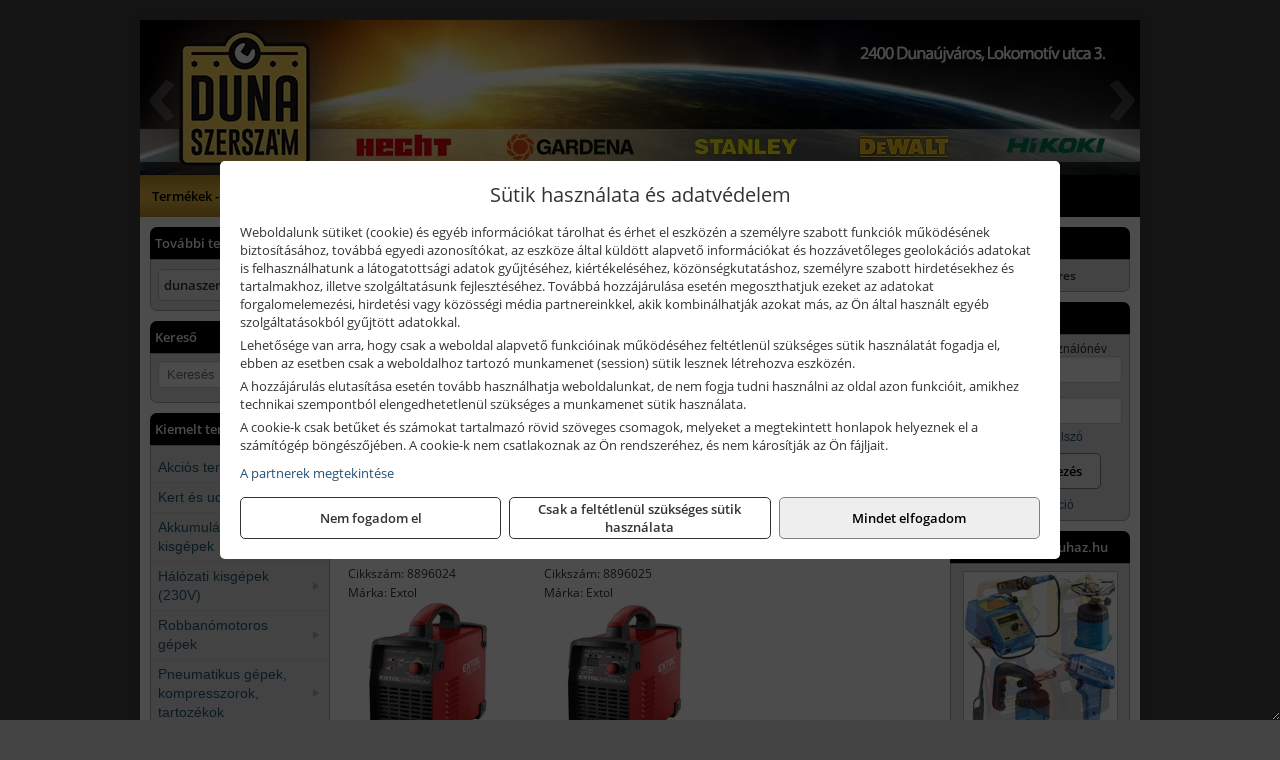

--- FILE ---
content_type: text/html; charset=UTF-8
request_url: https://dunaszerszam.hu/ajax/products.php
body_size: 260
content:
			<div class="randomProduct">
			    <a href="https://dunaszerszam.hu/termekek/9-324-72-fogu-iranyvaltos-hajlitott-racsnis-hajtokar-12-380-mm-p2644992.html" class="randomProductLink">
			    	<div class="listingProductName">BGS Technic 9-324 72-fogú, irányváltós, hajlított racsnis hajtókar, 1/2", 380 mm</div>

			        <div class="randomProductImage">
	                	<picture><source srcset="https://wimg.b-cdn.net/1846c5cc377874bbe9072469442dc75c/products/674d93446fac7403581716-383bf.jpg?width=140&height=140 1x, https://wimg.b-cdn.net/1846c5cc377874bbe9072469442dc75c/products/674d93446fac7403581716-383bf.jpg?width=210&height=210 1.5x, https://wimg.b-cdn.net/1846c5cc377874bbe9072469442dc75c/products/674d93446fac7403581716-383bf.jpg?width=280&height=280 2x, https://wimg.b-cdn.net/1846c5cc377874bbe9072469442dc75c/products/674d93446fac7403581716-383bf.jpg?width=420&height=420 3x"><img loading='lazy' src='https://wimg.b-cdn.net/1846c5cc377874bbe9072469442dc75c/products/674d93446fac7403581716-383bf.jpg?width=140&height=140' alt='BGS Technic 9-324 72-fogú, irányváltós, hajlított racsnis hajtókar, 1/2&quot;, 380 mm' title='BGS Technic 9-324 72-fogú, irányváltós, hajlított racsnis hajtókar, 1/2&quot;, 380 mm' /></picture>			        </div>

			        			        <div class="listingPrice">
			            				            
			                			                    <div class="listingPrice">Bruttó: <span class="nowrap">15.100 Ft</span></div>
			                			                			                    <div class="listingPrice">Nettó: <span class="nowrap">11.890 Ft</span></div>
			                			            			        </div>
			        			    </a>
			</div>
		

--- FILE ---
content_type: text/html; charset=UTF-8
request_url: https://dunaszerszam.hu/ajax/products.php
body_size: 196
content:
			<div class="randomProduct">
			    <a href="https://dunaszerszam.hu/termekek/quikfit-talajlazito-fej-szogletes-p27258.html" class="randomProductLink">
			    	<div class="listingProductName">Fiskars QuikFit™ talajlazító fej, szögletes</div>

			        <div class="randomProductImage">
	                	<picture><source srcset="https://wimg.b-cdn.net/968330016b997074969691177d7a2c94/products/qf_talajlazito-fej_szogletes_97411.jpg?width=140&height=140 1x, https://wimg.b-cdn.net/968330016b997074969691177d7a2c94/products/qf_talajlazito-fej_szogletes_97411.jpg?width=210&height=210 1.5x, https://wimg.b-cdn.net/968330016b997074969691177d7a2c94/products/qf_talajlazito-fej_szogletes_97411.jpg?width=280&height=280 2x, https://wimg.b-cdn.net/968330016b997074969691177d7a2c94/products/qf_talajlazito-fej_szogletes_97411.jpg?width=420&height=420 3x"><img loading='lazy' src='https://wimg.b-cdn.net/968330016b997074969691177d7a2c94/products/qf_talajlazito-fej_szogletes_97411.jpg?width=140&height=140' alt='Fiskars QuikFit™ talajlazító fej, szögletes' title='Fiskars QuikFit™ talajlazító fej, szögletes' /></picture>			        </div>

			        			        <div class="listingPrice">
			            		            					                	<div class="listingPrice contactUsForPrice">A termék aktuális áráért vegye fel velünk a kapcsolatot!</div>
			                			            			        </div>
			        			    </a>
			</div>
		

--- FILE ---
content_type: text/css; charset=utf-8
request_url: https://dunaszerszam.hu/css/style200_158725.css
body_size: 23210
content:
.ui-slider{position:relative;text-align:left}.ui-slider .ui-slider-handle{position:absolute;z-index:2;width:1.2em;height:1.2em;cursor:default;-ms-touch-action:none;touch-action:none}.ui-slider .ui-slider-range{position:absolute;z-index:1;font-size:.7em;display:block;border:0;background-position:0 0}.ui-slider-horizontal{height:.8em}.ui-slider-horizontal .ui-slider-handle{top:-.3em;margin-left:-.6em}.ui-slider-horizontal .ui-slider-range{top:0;height:100%}.ui-widget{font-family:Arial,Helvetica,sans-serif;font-size:1em}.ui-widget.ui-widget-content{border:1px solid #c5c5c5}.ui-widget-content{border:1px solid #ddd;background:#fff;color:#333}.ui-widget-header{border:1px solid #ddd;background:#e9e9e9;color:#333;font-weight:700}.ui-state-default,.ui-widget-content .ui-state-default{border:1px solid #c5c5c5;background:#f6f6f6;font-weight:400;color:#454545}.ui-state-hover,.ui-widget-content .ui-state-hover{border:1px solid #ccc;background:#ededed;font-weight:400;color:#2b2b2b}.ui-corner-all{border-top-left-radius:3px}.ui-corner-all{border-top-right-radius:3px}.ui-corner-all{border-bottom-left-radius:3px}.ui-corner-all{border-bottom-right-radius:3px}/*!
Pure v0.5.0
Copyright 2014 Yahoo! Inc. All rights reserved.
Licensed under the BSD License.
https://github.com/yui/pure/blob/master/LICENSE.md
*/
.pure-form input[type="text"],.pure-form input[type="password"],.pure-form input[type="email"],.pure-form input[type="url"],.pure-form input[type="date"],.pure-form input[type="month"],.pure-form input[type="time"],.pure-form input[type="datetime"],.pure-form input[type="datetime-local"],.pure-form input[type="week"],.pure-form input[type="number"],.pure-form input[type="search"],.pure-form input[type="tel"],.pure-form input[type="color"],.pure-form select,.pure-form textarea{padding:.38em .6em;display:inline-block;border:1px solid #ccc;box-shadow:inset 0 1px 3px #ddd;border-radius:3px;-webkit-box-sizing:border-box;-moz-box-sizing:border-box;box-sizing:border-box}.pure-form input:not([type]){padding:.5em .6em;display:inline-block;border:1px solid #ccc;box-shadow:inset 0 1px 3px #ddd;border-radius:3px;-webkit-box-sizing:border-box;-moz-box-sizing:border-box;box-sizing:border-box}.pure-form input[type="color"]{padding:.2em .5em}.pure-form input[type="text"]:focus,.pure-form input[type="password"]:focus,.pure-form input[type="email"]:focus,.pure-form input[type="url"]:focus,.pure-form input[type="date"]:focus,.pure-form input[type="month"]:focus,.pure-form input[type="time"]:focus,.pure-form input[type="datetime"]:focus,.pure-form input[type="datetime-local"]:focus,.pure-form input[type="week"]:focus,.pure-form input[type="number"]:focus,.pure-form input[type="search"]:focus,.pure-form input[type="tel"]:focus,.pure-form input[type="color"]:focus,.pure-form select:focus,.pure-form textarea:focus{outline:0;outline:thin dotted \9;border-color:#245076}.pure-form input:not([type]):focus{outline:0;outline:thin dotted \9;border-color:#245076}.pure-form input[type="file"]:focus,.pure-form input[type="radio"]:focus,.pure-form input[type="checkbox"]:focus{outline:thin dotted #333;outline:1px auto #245076}.pure-form .pure-checkbox,.pure-form .pure-radio{margin:.5em 0;display:block}.pure-form input[type="text"][disabled],.pure-form input[type="password"][disabled],.pure-form input[type="email"][disabled],.pure-form input[type="url"][disabled],.pure-form input[type="date"][disabled],.pure-form input[type="month"][disabled],.pure-form input[type="time"][disabled],.pure-form input[type="datetime"][disabled],.pure-form input[type="datetime-local"][disabled],.pure-form input[type="week"][disabled],.pure-form input[type="number"][disabled],.pure-form input[type="search"][disabled],.pure-form input[type="tel"][disabled],.pure-form input[type="color"][disabled],.pure-form select[disabled],.pure-form textarea[disabled]{cursor:not-allowed;background-color:#eaeded;color:#b1b1b1}.pure-form input:not([type])[disabled]{cursor:not-allowed;background-color:#eaeded;color:#cad2d3}.pure-form input[readonly],.pure-form select[readonly],.pure-form textarea[readonly]{background:#eee;color:#777;border-color:#ccc}.pure-form input:focus:invalid,.pure-form textarea:focus:invalid,.pure-form select:focus:invalid{color:#b94a48;border-color:#ee5f5b}.pure-form input:focus:invalid:focus,.pure-form textarea:focus:invalid:focus,.pure-form select:focus:invalid:focus{border-color:#e9322d}.pure-form input[type="file"]:focus:invalid:focus,.pure-form input[type="radio"]:focus:invalid:focus,.pure-form input[type="checkbox"]:focus:invalid:focus{outline-color:#e9322d}.pure-form select{border:1px solid #ccc;background-color:#fff}.pure-form select[multiple]{height:auto}.pure-form label{margin:.5em 0 .2em}.pure-form fieldset{margin:0;padding:.35em 5px 2em 0;border:0;box-sizing:border-box}.pure-form legend{display:block;width:68%;padding:1em 0 .2em 0;margin-bottom:0;color:#333;border-bottom:1px solid #245076}legend.nopaddign{padding:0 0 .2em 0}.pure-form-stacked input[type="text"],.pure-form-stacked input[type="password"],.pure-form-stacked input[type="email"],.pure-form-stacked input[type="url"],.pure-form-stacked input[type="date"],.pure-form-stacked input[type="month"],.pure-form-stacked input[type="time"],.pure-form-stacked input[type="datetime"],.pure-form-stacked input[type="datetime-local"],.pure-form-stacked input[type="week"],.pure-form-stacked input[type="number"],.pure-form-stacked input[type="search"],.pure-form-stacked input[type="tel"],.pure-form-stacked input[type="color"],.pure-form-stacked select,.pure-form-stacked label,.pure-form-stacked textarea{display:block;margin:0 0 .5em;width:95%}@media screen and (max-width:640px){.pure-form-stacked input[type="text"],.pure-form-stacked input[type="password"],.pure-form-stacked input[type="email"],.pure-form-stacked input[type="url"],.pure-form-stacked input[type="date"],.pure-form-stacked input[type="month"],.pure-form-stacked input[type="time"],.pure-form-stacked input[type="datetime"],.pure-form-stacked input[type="datetime-local"],.pure-form-stacked input[type="week"],.pure-form-stacked input[type="number"],.pure-form-stacked input[type="search"],.pure-form-stacked input[type="tel"],.pure-form-stacked input[type="color"],.pure-form-stacked select,.pure-form-stacked label,.pure-form-stacked textarea{width:95%}}.pure-form-stacked label{margin:20px 0 0 0}.pure-form-stacked input:not([type]){display:block;margin:.25em 0}.pure-form-aligned input,.pure-form-aligned textarea,.pure-form-aligned select,.pure-form-aligned .pure-help-inline,.pure-form-message-inline{display:inline-block;*display:inline;*zoom:1;vertical-align:middle}.pure-form-aligned textarea{vertical-align:top}.pure-form-aligned .pure-control-group{margin-bottom:.5em}.pure-form-aligned .pure-control-group label{text-align:right;display:inline-block;vertical-align:middle;width:10em;margin:0 1em 0 0}.pure-form-aligned .pure-controls{margin:1.5em 0 0 10em}.pure-form input.pure-input-rounded,.pure-form .pure-input-rounded{border-radius:2em;padding:.5em 1em}.pure-form .pure-group fieldset{margin-bottom:10px}.pure-form .pure-group input{display:block;padding:10px;margin:0;border-radius:0;position:relative;top:-1px}.pure-form .pure-group input:focus{z-index:2}.pure-form .pure-group input:first-child{top:1px;border-radius:3px 3px 0 0}.pure-form .pure-group input:last-child{top:-2px;border-radius:0 0 3px 3px}.pure-form .pure-group button{margin:.35em 0}.pure-form .pure-input-1{width:100%}.pure-form .pure-input-2-3{width:66%}.pure-form .pure-input-1-2{width:50%}.pure-form .pure-input-1-3{width:33%}.pure-form .pure-input-1-4{width:25%}.pure-form .pure-help-inline,.pure-form-message-inline{display:inline-block;padding-left:.3em;color:#666;vertical-align:middle;font-size:.875em}.pure-form-message{display:block;color:#666;font-size:.875em}@media only screen and (max-width :480px){.pure-form button[type="submit"]{margin:.7em 0 0}.pure-form input:not([type]),.pure-form input[type="text"],.pure-form input[type="password"],.pure-form input[type="email"],.pure-form input[type="url"],.pure-form input[type="date"],.pure-form input[type="month"],.pure-form input[type="time"],.pure-form input[type="datetime"],.pure-form input[type="datetime-local"],.pure-form input[type="week"],.pure-form input[type="number"],.pure-form input[type="search"],.pure-form input[type="tel"],.pure-form input[type="color"],.pure-form label{margin-bottom:.3em;display:block}.pure-group input:not([type]),.pure-group input[type="text"],.pure-group input[type="password"],.pure-group input[type="email"],.pure-group input[type="url"],.pure-group input[type="date"],.pure-group input[type="month"],.pure-group input[type="time"],.pure-group input[type="datetime"],.pure-group input[type="datetime-local"],.pure-group input[type="week"],.pure-group input[type="number"],.pure-group input[type="search"],.pure-group input[type="tel"],.pure-group input[type="color"]{margin-bottom:0}.pure-form-aligned .pure-control-group label{margin-bottom:.3em;text-align:left;display:block;width:100%}.pure-form-aligned .pure-controls{margin:1.5em 0 0 0}.pure-form .pure-help-inline,.pure-form-message-inline,.pure-form-message{display:block;font-size:.75em;padding:.2em 0 .8em}}.mfp-bg{top:0;left:0;width:100%;height:100%;z-index:1042;overflow:hidden;position:fixed;background:#0b0b0b;opacity:.8;filter:alpha(opacity=80)}.mfp-wrap{top:0;left:0;width:100%;height:100%;z-index:1043;position:fixed;outline:none!important;-webkit-backface-visibility:hidden}.mfp-container{text-align:center;position:absolute;width:100%;height:100%;left:0;top:0;padding:0 8px;-webkit-box-sizing:border-box;-moz-box-sizing:border-box;box-sizing:border-box}.mfp-container:before{content:'';display:inline-block;height:100%;vertical-align:middle}.mfp-align-top .mfp-container:before{display:none}.mfp-content{position:relative;display:inline-block;vertical-align:middle;margin:0 auto;text-align:left;z-index:1045}.mfp-inline-holder .mfp-content,.mfp-ajax-holder .mfp-content{width:100%;cursor:auto}.mfp-ajax-cur{cursor:progress}.mfp-zoom{cursor:pointer;cursor:-webkit-zoom-in;cursor:-moz-zoom-in;cursor:zoom-in}.mfp-auto-cursor .mfp-content{cursor:auto}.mfp-close,.mfp-arrow,.mfp-preloader,.mfp-counter{-webkit-user-select:none;-moz-user-select:none;user-select:none}.mfp-loading.mfp-figure{display:none}.mfp-hide{display:none!important}.mfp-preloader{color:#ccc;position:absolute;top:50%;width:auto;text-align:center;margin-top:-.8em;left:8px;right:8px;z-index:1044}.mfp-preloader a{color:#ccc}.mfp-preloader a:hover{color:#fff}.mfp-s-ready .mfp-preloader{display:none}.mfp-s-error .mfp-content{display:none}button.mfp-close,button.mfp-arrow{overflow:visible;cursor:pointer;background:transparent;border:0;-webkit-appearance:none;display:block;outline:none;padding:0;z-index:1046;-webkit-box-shadow:none;box-shadow:none}button::-moz-focus-inner{padding:0;border:0}.mfp-close{width:44px;height:44px;line-height:44px;position:absolute;right:0;top:0;text-decoration:none;text-align:center;opacity:.65;padding:0 0 18px 10px;color:#fff;font-style:normal;font-size:28px;font-family:Arial,Baskerville,monospace}.mfp-close:hover,.mfp-close:focus{opacity:1}.mfp-close:active{top:1px}.mfp-close-btn-in .mfp-close{color:#333}.mfp-image-holder .mfp-close,.mfp-iframe-holder .mfp-close{color:#fff;right:15px;text-align:right;padding-right:6px;width:100%}.mfp-counter{color:#eee;font-size:14px;line-height:20px}.mfp-arrow{position:absolute;margin:0;top:50%;margin-top:-50px;padding:0;width:90px;height:100px;color:#fff!important;text-decoration:none!important;font-weight:600!important;font-size:100px!important;text-shadow:0 1px 2px rgba(0,0,0,.6);line-height:100px;opacity:.7;transition:0.2s ease-in-out}.mfp-arrow:hover{opacity:1}.mfp-arrow-left{left:0}.mfp-arrow-left:after{content:'‹'}.mfp-arrow-right{right:0}.mfp-arrow-right:after{content:'›'}.mfp-iframe-holder{padding-top:40px;padding-bottom:40px}.mfp-iframe-holder .mfp-content{line-height:0;width:100%;max-width:900px}.mfp-iframe-holder .mfp-close{top:-40px}.mfp-iframe-scaler{width:100%;height:0;overflow:hidden;padding-top:56.25%}.mfp-iframe-scaler iframe{position:absolute;display:block;top:0;left:0;width:100%;height:100%;box-shadow:0 0 8px rgba(0,0,0,.6);background:#000}img.mfp-img{width:auto;max-width:100%;height:auto;max-height:calc(100vh - 42px)!important;display:block;line-height:0;-webkit-box-sizing:border-box;-moz-box-sizing:border-box;box-sizing:border-box;margin:0 auto;background-color:#fff;border-radius:3px}.mfp-figure{line-height:0}.mfp-bottom-bar{margin-top:-15px;text-align:center;position:absolute;top:100%;left:0;width:100%;cursor:auto}.mfp-title{text-align:left;line-height:18px;color:#f3f3f3;word-wrap:break-word;padding-right:36px}.mfp-image-holder .mfp-content{max-width:100%}.mfp-gallery .mfp-image-holder .mfp-figure{cursor:pointer}@media screen and (max-width:800px) and (orientation:landscape),screen and (max-height:300px){.mfp-img-mobile .mfp-image-holder{padding-left:0;padding-right:0}.mfp-img-mobile img.mfp-img{padding:0}.mfp-img-mobile .mfp-figure:after{top:0;bottom:0}.mfp-img-mobile .mfp-figure small{display:inline;margin-left:5px}.mfp-img-mobile .mfp-bottom-bar{background:rgba(0,0,0,.6);bottom:0;margin:0;top:auto;padding:3px 5px;position:fixed;-webkit-box-sizing:border-box;-moz-box-sizing:border-box;box-sizing:border-box}.mfp-img-mobile .mfp-bottom-bar:empty{padding:0}.mfp-img-mobile .mfp-counter{right:5px;top:3px}.mfp-img-mobile .mfp-close{top:0;right:0;width:35px;height:35px;line-height:35px;background:rgba(0,0,0,.6);position:fixed;text-align:center;padding:0}}@media all and (max-width:900px){.mfp-arrow{-webkit-transform:scale(.75);transform:scale(.75)}.mfp-arrow-left{-webkit-transform-origin:0;transform-origin:0}.mfp-arrow-right{-webkit-transform-origin:100%;transform-origin:100%}.mfp-container{padding-left:6px;padding-right:6px}}.mfp-ie7 .mfp-img{padding:0}.mfp-ie7 .mfp-bottom-bar{width:600px;left:50%;margin-left:-300px;margin-top:5px;padding-bottom:5px}.mfp-ie7 .mfp-container{padding:0}.mfp-ie7 .mfp-content{padding-top:44px}.mfp-ie7 .mfp-close{top:0;right:0;padding-top:0}figure{margin:16px 40px!important}.mfp-with-zoom .mfp-container,.mfp-with-zoom.mfp-bg{opacity:0;-webkit-backface-visibility:hidden;-webkit-transition:all 0.3s ease-out;-moz-transition:all 0.3s ease-out;-o-transition:all 0.3s ease-out;transition:all 0.3s ease-out}.mfp-with-zoom.mfp-ready .mfp-container{opacity:1}.mfp-with-zoom.mfp-ready.mfp-bg{opacity:.8}.mfp-with-zoom.mfp-removing .mfp-container,.mfp-with-zoom.mfp-removing.mfp-bg{opacity:0}.mfp-animated-image{background-color:#fff;border-radius:3px}.SumoSelect p{margin:0}.SelectBox{padding-left:11px}.SumoSelect .hidden{display:none}.SelectClass,.SumoUnder{position:absolute;top:0;left:0;right:0;height:100%;width:100%;border:none;-webkit-box-sizing:border-box;-moz-box-sizing:border-box;box-sizing:border-box;-ms-filter:"progid:DXImageTransform.Microsoft.Alpha(Opacity=0)";filter:alpha(opacity=0);-moz-opacity:0;-khtml-opacity:0;opacity:0}.SelectClass{z-index:1}.SumoSelect>.optWrapper>.options li.opt label,.SumoSelect>.CaptionCont,.SumoSelect .select-all>label{user-select:none;-o-user-select:none;-moz-user-select:none;-khtml-user-select:none;-webkit-user-select:none}.SumoSelect{display:inline-block;position:relative;outline:none;background-color:#eee;color:#333;border-radius:5px;height:42px;font-family:"Open Sans Bold";font-size:13px;vertical-align:bottom}.SumoSelect:hover{cursor:pointer!important}.SumoSelect.open{color:#fff;background-color:#555}.SumoSelect>.CaptionCont{position:relative;margin:0!important;line-height:42px}.SumoSelect>.CaptionCont>span{display:block;padding-right:45px;text-overflow:ellipsis;white-space:nowrap;overflow:hidden}.SumoSelect>.CaptionCont>label{content:'\25BC';position:absolute;right:0;top:15%;width:20px;text-align:center;font-size:12px;padding:10px;line-height:10px;border-left:1px solid #ccc;cursor:pointer}.SumoSelect>.CaptionCont>label:after{content:'\25BC'}.SumoSelect>.optWrapper{display:none;z-index:1000;top:30px;min-width:100%;position:absolute;left:0;-webkit-box-sizing:border-box;-moz-box-sizing:border-box;box-sizing:border-box;background:#fff;border:1px solid #ddd;box-shadow:2px 3px 3px rgba(0,0,0,.11);border-radius:5px;overflow:hidden}.SumoSelect.open>.optWrapper{top:42px;display:block}.SumoSelect.open>.optWrapper.up{top:auto;bottom:100%;margin-bottom:5px}.SumoSelect>.optWrapper ul{list-style:none;display:block;padding:0;margin:0;overflow:auto}.SumoSelect>.optWrapper>.options{border-radius:2px;position:relative;max-height:250px}.SumoSelect>.optWrapper>.options li.group.disabled>label{opacity:.5}.SumoSelect>.optWrapper>.options li ul li.opt{padding-left:22px}.SumoSelect>.optWrapper.multiple>.options li ul li.opt{padding-left:50px}.SumoSelect>.optWrapper.isFloating>.options{max-height:100%;box-shadow:0 0 100px #595959}.SumoSelect>.optWrapper>.options li.opt{padding:6px 6px 6px 10px;position:relative;border-bottom:1px solid #f5f5f5}.SumoSelect>.optWrapper>.options>li.opt:first-child{border-radius:2px 2px 0 0}.SumoSelect>.optWrapper>.options>li.opt:last-child{border-radius:0 0 2px 2px;border-bottom:none}.SumoSelect>.optWrapper>.options li.opt:hover{background-color:#E4E4E4}.SumoSelect>.optWrapper>.options li.opt.sel{background-color:#a1c0e4;border-bottom:1px solid #a1c0e4}.SumoSelect>.optWrapper>.options li label{text-overflow:ellipsis;white-space:nowrap;overflow:hidden;display:block;cursor:pointer;color:#333}.SumoSelect>.optWrapper>.options li span{display:none}.SumoSelect>.optWrapper>.options li.group>label{padding:8px 6px;font-weight:700}.SumoSelect>.optWrapper.isFloating{position:fixed;top:0;left:0;right:0;width:90%;bottom:0;margin:auto;max-height:90%}.SumoSelect>.optWrapper>.options li.opt.disabled{background-color:inherit;pointer-events:none}.SumoSelect>.optWrapper>.options li.opt.disabled *{-ms-filter:"progid:DXImageTransform.Microsoft.Alpha(Opacity=50)";filter:alpha(opacity=50);-moz-opacity:.5;-khtml-opacity:.5;opacity:.5}.SumoSelect>.optWrapper.multiple>.options li.opt{padding-left:30px;cursor:pointer}.SumoSelect>.optWrapper.multiple>.options li.opt span,.SumoSelect .select-all>span{position:absolute;display:block;width:30px;top:0;bottom:0;margin-left:-30px}.SumoSelect>.optWrapper.multiple>.options li.opt span i,.SumoSelect .select-all>span i{position:absolute;margin:auto;left:0;right:0;top:0;bottom:0;width:14px;height:14px;border:1px solid #AEAEAE;border-radius:2px;box-shadow:inset 0 1px 3px rgba(0,0,0,.15);background-color:#fff}.SumoSelect>.optWrapper>.MultiControls{display:none;border-top:1px solid #ddd;background-color:#fff;box-shadow:0 0 2px rgba(0,0,0,.13);border-radius:0 0 3px 3px}.SumoSelect>.optWrapper.multiple.isFloating>.MultiControls{display:block;margin-top:5px;position:absolute;bottom:0;width:100%}.SumoSelect>.optWrapper.multiple.okCancelInMulti>.MultiControls{display:block}.SumoSelect>.optWrapper.multiple.okCancelInMulti>.MultiControls>p{padding:6px}.SumoSelect>.optWrapper.multiple>.MultiControls>p{display:inline-block;cursor:pointer;padding:12px;width:50%;box-sizing:border-box;text-align:center}.SumoSelect>.optWrapper.multiple>.MultiControls>p:hover{background-color:#f1f1f1}.SumoSelect>.optWrapper.multiple>.MultiControls>p.btnOk{border-right:1px solid #DBDBDB;border-radius:0 0 0 3px}.SumoSelect>.optWrapper.multiple>.MultiControls>p.btnCancel{border-radius:0 0 3px 0}.SumoSelect>.optWrapper.isFloating>.options li.opt{padding:12px 6px}.SumoSelect>.optWrapper.multiple.isFloating>.options li.opt{padding-left:35px}.SumoSelect>.optWrapper.multiple.isFloating{padding-bottom:43px}.SumoSelect>.optWrapper.multiple>.options li.opt.selected span i,.SumoSelect .select-all.selected>span i,.SumoSelect .select-all.partial>span i{background-color:#555;box-shadow:none;border-color:transparent;background-image:url([data-uri]);background-repeat:no-repeat;background-position:center center}.SumoSelect .select-all{border-radius:3px 3px 0 0;position:relative;border-bottom:1px solid #ddd;background-color:#fff;padding:8px 0 3px 35px;height:20px;cursor:pointer;color:#333}.SumoSelect .select-all>label,.SumoSelect .select-all>span i{cursor:pointer}.SumoSelect .select-all.partial>span i{background-color:#ccc}.SumoSelect>.optWrapper>.options li.optGroup{padding-left:5px;text-decoration:underline}.swal2-popup.swal2-toast{flex-direction:row;align-items:center;width:auto;padding:.625em;overflow-y:hidden;background:#fff;box-shadow:0 0 .625em #d9d9d9}.swal2-popup.swal2-toast .swal2-header{flex-direction:row}.swal2-popup.swal2-toast .swal2-title{flex-grow:1;justify-content:flex-start;margin:0 .6em;font-size:1em}.swal2-popup.swal2-toast .swal2-footer{margin:.5em 0 0;padding:.5em 0 0;font-size:.8em}.swal2-popup.swal2-toast .swal2-close{position:static;width:.8em;height:.8em;line-height:.8}.swal2-popup.swal2-toast .swal2-content{justify-content:flex-start;font-size:1em}.swal2-popup.swal2-toast .swal2-icon{width:2em;min-width:2em;height:2em;margin:0}.swal2-popup.swal2-toast .swal2-icon .swal2-icon-content{display:flex;align-items:center;font-size:1.8em;font-weight:700}@media all and (-ms-high-contrast:none),(-ms-high-contrast:active){.swal2-popup.swal2-toast .swal2-icon .swal2-icon-content{font-size:.25em}}.swal2-popup.swal2-toast .swal2-icon.swal2-success .swal2-success-ring{width:2em;height:2em}.swal2-popup.swal2-toast .swal2-icon.swal2-error [class^=swal2-x-mark-line]{top:.875em;width:1.375em}.swal2-popup.swal2-toast .swal2-icon.swal2-error [class^=swal2-x-mark-line][class$=left]{left:.3125em}.swal2-popup.swal2-toast .swal2-icon.swal2-error [class^=swal2-x-mark-line][class$=right]{right:.3125em}.swal2-popup.swal2-toast .swal2-actions{flex-basis:auto!important;width:auto;height:auto;margin:0 .3125em}.swal2-popup.swal2-toast .swal2-styled{margin:0 .3125em;padding:.3125em .625em;font-size:1em}.swal2-popup.swal2-toast .swal2-styled:focus{box-shadow:0 0 0 1px #fff,0 0 0 3px rgba(50,100,150,.4)}.swal2-popup.swal2-toast .swal2-success{border-color:#a5dc86}.swal2-popup.swal2-toast .swal2-success [class^=swal2-success-circular-line]{position:absolute;width:1.6em;height:3em;transform:rotate(45deg);border-radius:50%}.swal2-popup.swal2-toast .swal2-success [class^=swal2-success-circular-line][class$=left]{top:-.8em;left:-.5em;transform:rotate(-45deg);transform-origin:2em 2em;border-radius:4em 0 0 4em}.swal2-popup.swal2-toast .swal2-success [class^=swal2-success-circular-line][class$=right]{top:-.25em;left:.9375em;transform-origin:0 1.5em;border-radius:0 4em 4em 0}.swal2-popup.swal2-toast .swal2-success .swal2-success-ring{width:2em;height:2em}.swal2-popup.swal2-toast .swal2-success .swal2-success-fix{top:0;left:.4375em;width:.4375em;height:2.6875em}.swal2-popup.swal2-toast .swal2-success [class^=swal2-success-line]{height:.3125em}.swal2-popup.swal2-toast .swal2-success [class^=swal2-success-line][class$=tip]{top:1.125em;left:.1875em;width:.75em}.swal2-popup.swal2-toast .swal2-success [class^=swal2-success-line][class$=long]{top:.9375em;right:.1875em;width:1.375em}.swal2-popup.swal2-toast .swal2-success.swal2-icon-show .swal2-success-line-tip{-webkit-animation:swal2-toast-animate-success-line-tip 0.75s;animation:swal2-toast-animate-success-line-tip 0.75s}.swal2-popup.swal2-toast .swal2-success.swal2-icon-show .swal2-success-line-long{-webkit-animation:swal2-toast-animate-success-line-long 0.75s;animation:swal2-toast-animate-success-line-long 0.75s}.swal2-popup.swal2-toast.swal2-show{-webkit-animation:swal2-toast-show 0.5s;animation:swal2-toast-show 0.5s}.swal2-popup.swal2-toast.swal2-hide{-webkit-animation:swal2-toast-hide 0.1s forwards;animation:swal2-toast-hide 0.1s forwards}.swal2-container{display:flex;position:fixed;z-index:1060;top:0;right:0;bottom:0;left:0;flex-direction:row;align-items:center;justify-content:center;padding:.625em;overflow-x:hidden;transition:background-color 0.1s;-webkit-overflow-scrolling:touch}.swal2-container.swal2-backdrop-show{background:rgba(0,0,0,.4)}.swal2-container.swal2-backdrop-hide{background:transparent!important}.swal2-container.swal2-top{align-items:flex-start}.swal2-container.swal2-top-start,.swal2-container.swal2-top-left{align-items:flex-start;justify-content:flex-start}.swal2-container.swal2-top-end,.swal2-container.swal2-top-right{align-items:flex-start;justify-content:flex-end}.swal2-container.swal2-center{align-items:center}.swal2-container.swal2-center-start,.swal2-container.swal2-center-left{align-items:center;justify-content:flex-start}.swal2-container.swal2-center-end,.swal2-container.swal2-center-right{align-items:center;justify-content:flex-end}.swal2-container.swal2-bottom{align-items:flex-end}.swal2-container.swal2-bottom-start,.swal2-container.swal2-bottom-left{align-items:flex-end;justify-content:flex-start}.swal2-container.swal2-bottom-end,.swal2-container.swal2-bottom-right{align-items:flex-end;justify-content:flex-end}.swal2-container.swal2-bottom>:first-child,.swal2-container.swal2-bottom-start>:first-child,.swal2-container.swal2-bottom-left>:first-child,.swal2-container.swal2-bottom-end>:first-child,.swal2-container.swal2-bottom-right>:first-child{margin-top:auto}.swal2-container.swal2-grow-fullscreen>.swal2-modal{display:flex!important;flex:1;align-self:stretch;justify-content:center}.swal2-container.swal2-grow-row>.swal2-modal{display:flex!important;flex:1;align-content:center;justify-content:center}.swal2-container.swal2-grow-column{flex:1;flex-direction:column}.swal2-container.swal2-grow-column.swal2-top,.swal2-container.swal2-grow-column.swal2-center,.swal2-container.swal2-grow-column.swal2-bottom{align-items:center}.swal2-container.swal2-grow-column.swal2-top-start,.swal2-container.swal2-grow-column.swal2-center-start,.swal2-container.swal2-grow-column.swal2-bottom-start,.swal2-container.swal2-grow-column.swal2-top-left,.swal2-container.swal2-grow-column.swal2-center-left,.swal2-container.swal2-grow-column.swal2-bottom-left{align-items:flex-start}.swal2-container.swal2-grow-column.swal2-top-end,.swal2-container.swal2-grow-column.swal2-center-end,.swal2-container.swal2-grow-column.swal2-bottom-end,.swal2-container.swal2-grow-column.swal2-top-right,.swal2-container.swal2-grow-column.swal2-center-right,.swal2-container.swal2-grow-column.swal2-bottom-right{align-items:flex-end}.swal2-container.swal2-grow-column>.swal2-modal{display:flex!important;flex:1;align-content:center;justify-content:center}.swal2-container.swal2-no-transition{transition:none!important}.swal2-container:not(.swal2-top):not(.swal2-top-start):not(.swal2-top-end):not(.swal2-top-left):not(.swal2-top-right):not(.swal2-center-start):not(.swal2-center-end):not(.swal2-center-left):not(.swal2-center-right):not(.swal2-bottom):not(.swal2-bottom-start):not(.swal2-bottom-end):not(.swal2-bottom-left):not(.swal2-bottom-right):not(.swal2-grow-fullscreen)>.swal2-modal{margin:auto}@media all and (-ms-high-contrast:none),(-ms-high-contrast:active){.swal2-container .swal2-modal{margin:0!important}}.swal2-popup{display:none;position:relative;box-sizing:border-box;flex-direction:column;justify-content:center;width:30em;max-width:100%;padding:17px;border:none;border-radius:.3125em;background:#fff;font-family:inherit;font-size:1rem}.swal2-popup:focus{outline:none}.swal2-popup.swal2-loading{overflow-y:hidden}.swal2-header{display:flex;flex-direction:column;align-items:center}.swal2-title{position:relative;max-width:100%;margin:0 0 .4em;padding:0;color:#333;font-size:18px;font-family:"Open Sans Bold";font-weight:600;text-align:center;text-transform:none;word-wrap:break-word;line-height:normal}.swal2-actions{display:flex;z-index:1;flex-wrap:wrap;align-items:center;justify-content:center;width:100%;margin:1.25em auto 0}.swal2-actions:not(.swal2-loading) .swal2-styled[disabled]{opacity:.4}.swal2-actions:not(.swal2-loading) .swal2-styled:hover{background-image:linear-gradient(rgba(0,0,0,.1),rgba(0,0,0,.1))}.swal2-actions:not(.swal2-loading) .swal2-styled:active{background-image:linear-gradient(rgba(0,0,0,.2),rgba(0,0,0,.2))}.swal2-actions.swal2-loading .swal2-styled.swal2-confirm{box-sizing:border-box;width:2.5em;height:2.5em;margin:.46875em;padding:0;-webkit-animation:swal2-rotate-loading 1.5s linear 0s infinite normal;animation:swal2-rotate-loading 1.5s linear 0s infinite normal;border:.25em solid transparent;border-radius:100%;border-color:transparent;background-color:transparent!important;color:transparent;cursor:default;-webkit-user-select:none;-moz-user-select:none;-ms-user-select:none;user-select:none}.swal2-actions.swal2-loading .swal2-styled.swal2-cancel{margin-right:30px;margin-left:30px}.swal2-actions.swal2-loading :not(.swal2-styled).swal2-confirm::after{content:"";display:inline-block;width:15px;height:15px;margin-left:5px;-webkit-animation:swal2-rotate-loading 1.5s linear 0s infinite normal;animation:swal2-rotate-loading 1.5s linear 0s infinite normal;border:3px solid #999;border-radius:50%;border-right-color:transparent;box-shadow:1px 1px 1px #fff}.swal2-styled{margin:.3125em;padding:.625em 2em;box-shadow:none;font-weight:500}.swal2-styled:not([disabled]){cursor:pointer}.swal2-styled:focus{outline:none}.swal2-styled::-moz-focus-inner{border:0}.swal2-footer{justify-content:center;margin:1.25em 0 0;padding:1em 0 0;border-top:1px solid #eee;color:#545454;font-size:1em}.swal2-timer-progress-bar{position:absolute;bottom:0;left:0;width:100%;height:.25em;border-bottom-right-radius:.3125em;border-bottom-left-radius:.3125em;background:rgba(0,0,0,.2)}.swal2-image{max-width:100%;margin:1.25em auto}.swal2-close{position:absolute;z-index:2;top:0;right:0;align-items:center;justify-content:center;width:1.2em;height:1.2em;padding:0;overflow:hidden;transition:color 0.1s ease-out;border:none;border-radius:0;outline:initial;background:transparent;color:#ccc;font-family:serif;font-size:2.5em;line-height:1.2;cursor:pointer}.swal2-close:hover{transform:none;background:transparent;color:#f27474}.swal2-close::-moz-focus-inner{border:0}.swal2-content{z-index:1;justify-content:center;margin:0;padding:0;color:#545454;font-size:1.125em;font-weight:400;line-height:normal;text-align:center;word-wrap:break-word}.swal2-input,.swal2-file,.swal2-textarea,.swal2-select,.swal2-radio,.swal2-checkbox{margin:1em auto}.swal2-input,.swal2-file,.swal2-textarea{box-sizing:border-box;width:100%;transition:border-color 0.3s,box-shadow 0.3s;border:1px solid #d9d9d9;border-radius:.1875em;background:inherit;box-shadow:inset 0 1px 1px rgba(0,0,0,.06);color:inherit;font-size:1.125em}.swal2-input.swal2-inputerror,.swal2-file.swal2-inputerror,.swal2-textarea.swal2-inputerror{border-color:#f27474!important;box-shadow:0 0 2px #f27474!important}.swal2-input:focus,.swal2-file:focus,.swal2-textarea:focus{border:1px solid #b4dbed;outline:none;box-shadow:0 0 3px #c4e6f5}.swal2-input::-webkit-input-placeholder,.swal2-file::-webkit-input-placeholder,.swal2-textarea::-webkit-input-placeholder{color:#ccc}.swal2-input::-moz-placeholder,.swal2-file::-moz-placeholder,.swal2-textarea::-moz-placeholder{color:#ccc}.swal2-input:-ms-input-placeholder,.swal2-file:-ms-input-placeholder,.swal2-textarea:-ms-input-placeholder{color:#ccc}.swal2-input::-ms-input-placeholder,.swal2-file::-ms-input-placeholder,.swal2-textarea::-ms-input-placeholder{color:#ccc}.swal2-input::placeholder,.swal2-file::placeholder,.swal2-textarea::placeholder{color:#ccc}.swal2-range{margin:1em auto;background:#fff}.swal2-range input{width:80%}.swal2-range output{width:20%;color:inherit;font-weight:600;text-align:center}.swal2-range input,.swal2-range output{height:2.625em;padding:0;font-size:1.125em;line-height:2.625em}.swal2-input{height:2.625em;padding:0 .75em}.swal2-input[type=number]{max-width:10em}.swal2-file{background:inherit;font-size:1.125em}.swal2-textarea{height:6.75em;padding:.75em}.swal2-select{min-width:50%;max-width:100%;padding:.375em .625em;background:inherit;color:inherit;font-size:1.125em}.swal2-radio,.swal2-checkbox{align-items:center;justify-content:center;background:#fff;color:inherit}.swal2-radio label,.swal2-checkbox label{margin:0 .6em;font-size:1.125em}.swal2-radio input,.swal2-checkbox input{margin:0 .4em}.swal2-validation-message{display:none;align-items:center;justify-content:center;padding:.625em;overflow:hidden;background:#f0f0f0;color:#666;font-size:1em;font-weight:300}.swal2-validation-message::before{content:"!";display:inline-block;width:1.5em;min-width:1.5em;height:1.5em;margin:0 .625em;border-radius:50%;background-color:#f27474;color:#fff;font-weight:600;line-height:1.5em;text-align:center}.swal2-icon{position:relative;box-sizing:content-box;justify-content:center;width:5em;height:5em;margin:20px auto;border:.25em solid transparent;border-radius:50%;font-family:inherit;line-height:5em;cursor:default;-webkit-user-select:none;-moz-user-select:none;-ms-user-select:none;user-select:none}.swal2-icon .swal2-icon-content{display:flex;align-items:center;font-size:3.75em}.swal2-icon.swal2-error{border-color:#f27474;color:#f27474}.swal2-icon.swal2-error .swal2-x-mark{position:relative;flex-grow:1}.swal2-icon.swal2-error [class^=swal2-x-mark-line]{display:block;position:absolute;top:2.3125em;width:2.9375em;height:.3125em;border-radius:.125em;background-color:#f27474}.swal2-icon.swal2-error [class^=swal2-x-mark-line][class$=left]{left:1.0625em;transform:rotate(45deg)}.swal2-icon.swal2-error [class^=swal2-x-mark-line][class$=right]{right:1em;transform:rotate(-45deg)}.swal2-icon.swal2-error.swal2-icon-show{-webkit-animation:swal2-animate-error-icon 0.5s;animation:swal2-animate-error-icon 0.5s}.swal2-icon.swal2-error.swal2-icon-show .swal2-x-mark{-webkit-animation:swal2-animate-error-x-mark 0.5s;animation:swal2-animate-error-x-mark 0.5s}.swal2-icon.swal2-warning{border-color:#facea8;color:#f8bb86}.swal2-icon.swal2-info{border-color:#9de0f6;color:#3fc3ee}.swal2-icon.swal2-question{border-color:#c9dae1;color:#87adbd}.swal2-icon.swal2-success{border-color:#a5dc86;color:#a5dc86}.swal2-icon.swal2-success [class^=swal2-success-circular-line]{position:absolute;width:3.75em;height:7.5em;transform:rotate(45deg);border-radius:50%}.swal2-icon.swal2-success [class^=swal2-success-circular-line][class$=left]{top:-.4375em;left:-2.0635em;transform:rotate(-45deg);transform-origin:3.75em 3.75em;border-radius:7.5em 0 0 7.5em}.swal2-icon.swal2-success [class^=swal2-success-circular-line][class$=right]{top:-.6875em;left:1.875em;transform:rotate(-45deg);transform-origin:0 3.75em;border-radius:0 7.5em 7.5em 0}.swal2-icon.swal2-success .swal2-success-ring{position:absolute;z-index:2;top:-.25em;left:-.25em;box-sizing:content-box;width:100%;height:100%;border:.25em solid rgba(165,220,134,.3);border-radius:50%}.swal2-icon.swal2-success .swal2-success-fix{position:absolute;z-index:1;top:.5em;left:1.625em;width:.4375em;height:5.625em;transform:rotate(-45deg)}.swal2-icon.swal2-success [class^=swal2-success-line]{display:block;position:absolute;z-index:2;height:.3125em;border-radius:.125em;background-color:#a5dc86}.swal2-icon.swal2-success [class^=swal2-success-line][class$=tip]{top:2.875em;left:.8125em;width:1.5625em;transform:rotate(45deg)}.swal2-icon.swal2-success [class^=swal2-success-line][class$=long]{top:2.375em;right:.5em;width:2.9375em;transform:rotate(-45deg)}.swal2-icon.swal2-success.swal2-icon-show .swal2-success-line-tip{-webkit-animation:swal2-animate-success-line-tip 0.75s;animation:swal2-animate-success-line-tip 0.75s}.swal2-icon.swal2-success.swal2-icon-show .swal2-success-line-long{-webkit-animation:swal2-animate-success-line-long 0.75s;animation:swal2-animate-success-line-long 0.75s}.swal2-icon.swal2-success.swal2-icon-show .swal2-success-circular-line-right{-webkit-animation:swal2-rotate-success-circular-line 4.25s ease-in;animation:swal2-rotate-success-circular-line 4.25s ease-in}.swal2-progress-steps{align-items:center;margin:0 0 1.25em;padding:0;background:inherit;font-weight:600}.swal2-progress-steps li{display:inline-block;position:relative}.swal2-progress-steps .swal2-progress-step{z-index:20;width:2em;height:2em;border-radius:2em;background:#3085d6;color:#fff;line-height:2em;text-align:center}.swal2-progress-steps .swal2-progress-step.swal2-active-progress-step{background:#3085d6}.swal2-progress-steps .swal2-progress-step.swal2-active-progress-step~.swal2-progress-step{background:#add8e6;color:#fff}.swal2-progress-steps .swal2-progress-step.swal2-active-progress-step~.swal2-progress-step-line{background:#add8e6}.swal2-progress-steps .swal2-progress-step-line{z-index:10;width:2.5em;height:.4em;margin:0 -1px;background:#3085d6}[class^=swal2]{-webkit-tap-highlight-color:transparent}.swal2-show{-webkit-animation:swal2-show 0.3s;animation:swal2-show 0.3s}.swal2-hide{-webkit-animation:swal2-hide 0.15s forwards;animation:swal2-hide 0.15s forwards}.swal2-noanimation{transition:none}.swal2-scrollbar-measure{position:absolute;top:-9999px;width:50px;height:50px;overflow:scroll}.swal2-rtl .swal2-close{right:auto;left:0}.swal2-rtl .swal2-timer-progress-bar{right:0;left:auto}@supports (-ms-accelerator:true){.swal2-range input{width:100%!important}.swal2-range output{display:none}}@media all and (-ms-high-contrast:none),(-ms-high-contrast:active){.swal2-range input{width:100%!important}.swal2-range output{display:none}}@-moz-document url-prefix(){.swal2-close:focus{outline:2px solid rgba(50,100,150,.4)}}@-webkit-keyframes swal2-toast-show{0%{transform:translateY(-.625em) rotateZ(2deg)}33%{transform:translateY(0) rotateZ(-2deg)}66%{transform:translateY(.3125em) rotateZ(2deg)}100%{transform:translateY(0) rotateZ(0deg)}}@keyframes swal2-toast-show{0%{transform:translateY(-.625em) rotateZ(2deg)}33%{transform:translateY(0) rotateZ(-2deg)}66%{transform:translateY(.3125em) rotateZ(2deg)}100%{transform:translateY(0) rotateZ(0deg)}}@-webkit-keyframes swal2-toast-hide{100%{transform:rotateZ(1deg);opacity:0}}@keyframes swal2-toast-hide{100%{transform:rotateZ(1deg);opacity:0}}@-webkit-keyframes swal2-toast-animate-success-line-tip{0%{top:.5625em;left:.0625em;width:0}54%{top:.125em;left:.125em;width:0}70%{top:.625em;left:-.25em;width:1.625em}84%{top:1.0625em;left:.75em;width:.5em}100%{top:1.125em;left:.1875em;width:.75em}}@keyframes swal2-toast-animate-success-line-tip{0%{top:.5625em;left:.0625em;width:0}54%{top:.125em;left:.125em;width:0}70%{top:.625em;left:-.25em;width:1.625em}84%{top:1.0625em;left:.75em;width:.5em}100%{top:1.125em;left:.1875em;width:.75em}}@-webkit-keyframes swal2-toast-animate-success-line-long{0%{top:1.625em;right:1.375em;width:0}65%{top:1.25em;right:.9375em;width:0}84%{top:.9375em;right:0;width:1.125em}100%{top:.9375em;right:.1875em;width:1.375em}}@keyframes swal2-toast-animate-success-line-long{0%{top:1.625em;right:1.375em;width:0}65%{top:1.25em;right:.9375em;width:0}84%{top:.9375em;right:0;width:1.125em}100%{top:.9375em;right:.1875em;width:1.375em}}@-webkit-keyframes swal2-show{0%{transform:scale(.7)}45%{transform:scale(1.05)}80%{transform:scale(.95)}100%{transform:scale(1)}}@keyframes swal2-show{0%{transform:scale(.7)}45%{transform:scale(1.05)}80%{transform:scale(.95)}100%{transform:scale(1)}}@-webkit-keyframes swal2-hide{0%{transform:scale(1);opacity:1}100%{transform:scale(.5);opacity:0}}@keyframes swal2-hide{0%{transform:scale(1);opacity:1}100%{transform:scale(.5);opacity:0}}@-webkit-keyframes swal2-animate-success-line-tip{0%{top:1.1875em;left:.0625em;width:0}54%{top:1.0625em;left:.125em;width:0}70%{top:2.1875em;left:-.375em;width:3.125em}84%{top:3em;left:1.3125em;width:1.0625em}100%{top:2.8125em;left:.8125em;width:1.5625em}}@keyframes swal2-animate-success-line-tip{0%{top:1.1875em;left:.0625em;width:0}54%{top:1.0625em;left:.125em;width:0}70%{top:2.1875em;left:-.375em;width:3.125em}84%{top:3em;left:1.3125em;width:1.0625em}100%{top:2.8125em;left:.8125em;width:1.5625em}}@-webkit-keyframes swal2-animate-success-line-long{0%{top:3.375em;right:2.875em;width:0}65%{top:3.375em;right:2.875em;width:0}84%{top:2.1875em;right:0;width:3.4375em}100%{top:2.375em;right:.5em;width:2.9375em}}@keyframes swal2-animate-success-line-long{0%{top:3.375em;right:2.875em;width:0}65%{top:3.375em;right:2.875em;width:0}84%{top:2.1875em;right:0;width:3.4375em}100%{top:2.375em;right:.5em;width:2.9375em}}@-webkit-keyframes swal2-rotate-success-circular-line{0%{transform:rotate(-45deg)}5%{transform:rotate(-45deg)}12%{transform:rotate(-405deg)}100%{transform:rotate(-405deg)}}@keyframes swal2-rotate-success-circular-line{0%{transform:rotate(-45deg)}5%{transform:rotate(-45deg)}12%{transform:rotate(-405deg)}100%{transform:rotate(-405deg)}}@-webkit-keyframes swal2-animate-error-x-mark{0%{margin-top:1.625em;transform:scale(.4);opacity:0}50%{margin-top:1.625em;transform:scale(.4);opacity:0}80%{margin-top:-.375em;transform:scale(1.15)}100%{margin-top:0;transform:scale(1);opacity:1}}@keyframes swal2-animate-error-x-mark{0%{margin-top:1.625em;transform:scale(.4);opacity:0}50%{margin-top:1.625em;transform:scale(.4);opacity:0}80%{margin-top:-.375em;transform:scale(1.15)}100%{margin-top:0;transform:scale(1);opacity:1}}@-webkit-keyframes swal2-animate-error-icon{0%{transform:rotateX(100deg);opacity:0}100%{transform:rotateX(0deg);opacity:1}}@keyframes swal2-animate-error-icon{0%{transform:rotateX(100deg);opacity:0}100%{transform:rotateX(0deg);opacity:1}}@-webkit-keyframes swal2-rotate-loading{0%{transform:rotate(0deg)}100%{transform:rotate(360deg)}}@keyframes swal2-rotate-loading{0%{transform:rotate(0deg)}100%{transform:rotate(360deg)}}body.swal2-shown:not(.swal2-no-backdrop):not(.swal2-toast-shown){overflow:hidden}body.swal2-height-auto{height:auto!important}body.swal2-no-backdrop .swal2-container{top:auto;right:auto;bottom:auto;left:auto;max-width:calc(100% - 0.625em * 2);background-color:transparent!important}body.swal2-no-backdrop .swal2-container>.swal2-modal{box-shadow:0 0 10px rgba(0,0,0,.4)}body.swal2-no-backdrop .swal2-container.swal2-top{top:0;left:50%;transform:translateX(-50%)}body.swal2-no-backdrop .swal2-container.swal2-top-start,body.swal2-no-backdrop .swal2-container.swal2-top-left{top:0;left:0}body.swal2-no-backdrop .swal2-container.swal2-top-end,body.swal2-no-backdrop .swal2-container.swal2-top-right{top:0;right:0}body.swal2-no-backdrop .swal2-container.swal2-center{top:50%;left:50%;transform:translate(-50%,-50%)}body.swal2-no-backdrop .swal2-container.swal2-center-start,body.swal2-no-backdrop .swal2-container.swal2-center-left{top:50%;left:0;transform:translateY(-50%)}body.swal2-no-backdrop .swal2-container.swal2-center-end,body.swal2-no-backdrop .swal2-container.swal2-center-right{top:50%;right:0;transform:translateY(-50%)}body.swal2-no-backdrop .swal2-container.swal2-bottom{bottom:0;left:50%;transform:translateX(-50%)}body.swal2-no-backdrop .swal2-container.swal2-bottom-start,body.swal2-no-backdrop .swal2-container.swal2-bottom-left{bottom:0;left:0}body.swal2-no-backdrop .swal2-container.swal2-bottom-end,body.swal2-no-backdrop .swal2-container.swal2-bottom-right{right:0;bottom:0}@media print{body.swal2-shown:not(.swal2-no-backdrop):not(.swal2-toast-shown){overflow-y:scroll!important}body.swal2-shown:not(.swal2-no-backdrop):not(.swal2-toast-shown)>[aria-hidden=true]{display:none}body.swal2-shown:not(.swal2-no-backdrop):not(.swal2-toast-shown) .swal2-container{position:static!important}}body.swal2-toast-shown .swal2-container{background-color:transparent}body.swal2-toast-shown .swal2-container.swal2-top{top:0;right:auto;bottom:auto;left:50%;transform:translateX(-50%)}body.swal2-toast-shown .swal2-container.swal2-top-end,body.swal2-toast-shown .swal2-container.swal2-top-right{top:0;right:0;bottom:auto;left:auto}body.swal2-toast-shown .swal2-container.swal2-top-start,body.swal2-toast-shown .swal2-container.swal2-top-left{top:0;right:auto;bottom:auto;left:0}body.swal2-toast-shown .swal2-container.swal2-center-start,body.swal2-toast-shown .swal2-container.swal2-center-left{top:50%;right:auto;bottom:auto;left:0;transform:translateY(-50%)}body.swal2-toast-shown .swal2-container.swal2-center{top:50%;right:auto;bottom:auto;left:50%;transform:translate(-50%,-50%)}body.swal2-toast-shown .swal2-container.swal2-center-end,body.swal2-toast-shown .swal2-container.swal2-center-right{top:50%;right:0;bottom:auto;left:auto;transform:translateY(-50%)}body.swal2-toast-shown .swal2-container.swal2-bottom-start,body.swal2-toast-shown .swal2-container.swal2-bottom-left{top:auto;right:auto;bottom:0;left:0}body.swal2-toast-shown .swal2-container.swal2-bottom{top:auto;right:auto;bottom:0;left:50%;transform:translateX(-50%)}body.swal2-toast-shown .swal2-container.swal2-bottom-end,body.swal2-toast-shown .swal2-container.swal2-bottom-right{top:auto;right:0;bottom:0;left:auto}body.swal2-toast-column .swal2-toast{flex-direction:column;align-items:stretch}body.swal2-toast-column .swal2-toast .swal2-actions{flex:1;align-self:stretch;height:2.2em;margin-top:.3125em}body.swal2-toast-column .swal2-toast .swal2-loading{justify-content:center}body.swal2-toast-column .swal2-toast .swal2-input{height:2em;margin:.3125em auto;font-size:1em}body.swal2-toast-column .swal2-toast .swal2-validation-message{font-size:1em}@font-face{font-family:'FontAwesome';src:url(https://controlpower.hu/assets/fonts/fontawesome-webfont.eot);src:url(https://controlpower.hu/assets/fonts/fontawesome-webfont.eot) format('embedded-opentype'),url(https://controlpower.hu/assets/fonts/fontawesome-webfont.woff2) format('woff2'),url(https://controlpower.hu/assets/fonts/fontawesome-webfont.woff) format('woff'),url(https://controlpower.hu/assets/fonts/fontawesome-webfont.ttf) format('truetype'),url(https://controlpower.hu/assets/fonts/fontawesome-webfont.svg) format('svg');font-weight:400;font-style:normal;font-display:block}.fa{display:inline-block;font-style:normal;font-variant:normal;font-weight:400;font-family:'FontAwesome';font-size:14px;text-rendering:auto;-webkit-font-smoothing:antialiased;-moz-osx-font-smoothing:grayscale}.fa-2x{font-size:2em}.fa-3x{font-size:3em}.fa-lg{font-size:1.33333333em;line-height:.75em;vertical-align:-15%}.fa-fw{width:1.28571429em;text-align:center}.fa-stack{position:relative;display:inline-block;width:2em;height:2em;line-height:2em;vertical-align:middle}.fa-stack-1x,.fa-stack-2x{position:absolute;left:0;width:100%;text-align:center}.fa-stack-1x{line-height:inherit}.fa-stack-2x{font-size:2em}.fa-search:before{content:"\f002"}.fa-close:before{content:"\f00d"}.fa-plus:before{content:"\f067"}.fa-minus:before{content:"\f068"}.fa-chevron-up:before{content:"\f077"}.fa-chevron-down:before{content:"\f078"}.fa-chevron-right:before{content:"\f054"}.fa-shopping-cart:before{content:"\f07a"}.fa-bars:before{content:"\f0c9"}.fa-refresh:before{content:"\f021"}.fa-trash:before{content:"\f1f8"}.fa-trash-o:before{content:"\f014"}.fa-check:before{content:"\f00c"}.fa-check-circle-o:before{content:"\f05d"}.fa-pencil:before{content:"\f040"}.fa-pencil-square-o:before{content:"\f044"}.fa-plus-square:before{content:"\f0fe"}.fa-info-circle:before{content:"\f05a"}.fa-question-circle:before{content:"\f059"}.fa-mobile:before{content:"\f10b"}.fa-desktop:before{content:"\f108"}.fa-print:before{content:"\f02f"}.fa-cubes:before{content:"\f1b3"}.fa-facebook:before{content:"\f09a"}.fa-twitter:before{content:"\f099"}.fa-pinterest:before{content:"\f0d2"}.fa-arrow-left:before{content:"\f060"}.fa-arrow-right:before{content:"\f061"}.fa-download:before{content:"\f019"}.fa-file-pdf-o:before{content:"\f1c1"}.fa-file-word-o:before{content:"\f1c2"}.fa-file-excel-o:before{content:"\f1c3"}.fa-file-image-o:before{content:"\f1c5"}.fa-copy:before,.fa-files-o:before{content:"\f0c5"}.fa-warning:before,.fa-exclamation-triangle:before{content:"\f071"}.fa-truck:before{content:"\f0d1"}.fa-user:before{content:"\f007"}.fa-tag:before{content:"\f02b"}.fa-star:before{content:"\f005"}.fa-star-half:before{content:"\f089"}.fa-retweet:before{content:"\f079"}.fa-file-code-o:before{content:"\f1c9"}.sm{box-sizing:border-box;position:relative;z-index:999;-webkit-tap-highlight-color:rgba(0,0,0,0)}.sm,.sm ul,.sm li{display:block;list-style:none;margin:0;padding:0;line-height:normal;direction:ltr;text-align:left}.sm>li>h1,.sm>li>h2,.sm>li>h3,.sm>li>h4,.sm>li>h5,.sm>li>h6{margin:0;padding:0}.sm ul{display:none}.sm li,.sm a{position:relative}.sm a{display:block}.sm a.disabled{cursor:default}.sm::after{content:"";display:block;height:0;font:0px/0 serif;clear:both;overflow:hidden}.sm *,.sm *::before,.sm *::after{box-sizing:inherit}.sm-vertical{margin-left:-7px;width:calc(100% + 14px);margin-bottom:10px}.sm-simple a,.sm-simple a:hover,.sm-simple a:active{padding:10px 20px;padding-right:58px;font-size:14px;font-weight:400;text-decoration:none;font-family:"Open Sans"}.sm-simple>li>a,.sm-simple>li>a:hover,.sm-simple>li>a:active{font-family:"Open Sans Bold"}.sm-simple a.current{background:#555;color:#fff}.sm-simple a.disabled{color:#ccc}.sm-simple a .sub-arrow{position:absolute;top:50%;left:auto;right:20px;width:0;height:0;overflow:hidden;text-align:center;text-shadow:none;transition:.2s ease-in-out;background:transparent;border-radius:0;margin-top:-5.02px;border-width:5.02px 0 5.02px 6px;border-style:dashed dashed dashed solid;border-color:transparent transparent transparent rgba(0,0,0,.2);transform:rotate(90deg)}.sm-simple a.highlighted .sub-arrow{transform:rotate(270deg);border-left-color:rgba(0,0,0,.5)}.sm-simple li{border-top:1px solid rgba(0,0,0,.05)}.sm-simple>li:first-child{border-top:0}.sm-simple ul{background:rgba(179,179,179,.1)}.sm-simple ul a,.sm-simple ul a:hover,.sm-simple ul a:active{font-size:14px;border-left:8px solid transparent}.sm-simple ul ul a,.sm-simple ul ul a:hover,.sm-simple ul ul a:active{border-left:16px solid transparent}.sm-simple ul ul ul a,.sm-simple ul ul ul a:hover,.sm-simple ul ul ul a:active{border-left:24px solid transparent}.sm-simple ul ul ul ul a,.sm-simple ul ul ul ul a:hover,.sm-simple ul ul ul ul a:active{border-left:32px solid transparent}.sm-simple ul ul ul ul ul a,.sm-simple ul ul ul ul ul a:hover,.sm-simple ul ul ul ul ul a:active{border-left:40px solid transparent}@media (min-width:768px){.sm-vertical{margin-bottom:0}.sm-simple ul{position:absolute;width:12em}.sm-simple li{float:left}.sm-simple ul li,.sm-simple.sm-vertical li{float:none}.sm-simple a{white-space:nowrap}.sm-simple ul a,.sm-simple.sm-vertical a{white-space:normal}.sm-simple .sm-nowrap>li>a,.sm-simple .sm-nowrap>li>:not(ul) a{white-space:nowrap}.sm-simple a,.sm-simple a:hover,.sm-simple a:active,.sm-simple a.highlighted{padding:5px 7px;font-size:14px;font-family:Arial,Helvetica,Sans-Serif!important}.sm-simple a:hover,.sm-simple a:active,.sm-simple a.highlighted{background:rgba(0,0,0,.02)}.sm-simple a.current{background:#555;color:#fff}.sm-simple a.disabled{background:#fff;color:#ccc}.sm-simple a.has-submenu{padding-right:32px}.sm-simple a .sub-arrow{top:50%;margin-top:-3px;right:20px;width:0;height:0;border-width:6px 4.02px 0 4.02px;border-style:solid dashed dashed dashed;border-color:#8db863 transparent transparent transparent;background:transparent;border-radius:0}.sm-simple a:hover .sub-arrow,.sm-simple a:active .sub-arrow{border-color:#fff transparent transparent transparent}.sm-simple a.highlighted .sub-arrow{border-color:#8db863 transparent transparent transparent}.sm-simple a.disabled .sub-arrow{border-color:#8db863 transparent transparent transparent}.sm-simple a .sub-arrow::before{display:none}.sm-simple>li{border-top:0;border-left:1px solid #eee}.sm-simple>li:first-child{border-left:0}.sm-simple ul{border:1px solid #bbb;background:#fff;box-shadow:0 0 7px rgba(0,0,0,.2);border-radius:3px}.sm-simple ul a,.sm-simple ul a:hover,.sm-simple ul a:active,.sm-simple ul a.highlighted{border:0!important;padding:5px 15px}.sm-simple ul a.has-submenu{padding-right:20px}.sm-simple ul a .sub-arrow{right:10px;margin-top:-4.02px;border-width:4.02px 0 4.02px 6px;border-style:dashed dashed dashed solid;border-color:transparent transparent transparent rgba(0,0,0,.2)}.sm-simple ul a:hover .sub-arrow,.sm-simple ul a:active .sub-arrow,.sm-simple ul a.highlighted .sub-arrow{border-color:transparent transparent transparent rgba(0,0,0,.6)}.sm-simple ul a.disabled .sub-arrow{border-color:transparent transparent transparent rgba(0,0,0,.2)}.sm-simple ul>li{border-left:0;border-top:1px solid #eee}.sm-simple ul>li:first-child{border-top:0}.sm-simple .scroll-up,.sm-simple .scroll-down{position:absolute;display:none;visibility:hidden;overflow:hidden;background:#fff;height:20px}.sm-simple .scroll-up-arrow,.sm-simple .scroll-down-arrow{position:absolute;top:-2px;left:50%;margin-left:-8px;width:0;height:0;overflow:hidden;border-width:8px;border-style:dashed dashed solid dashed;border-color:transparent transparent #555 transparent}.sm-simple .scroll-down-arrow{top:6px;border-style:solid dashed dashed dashed;border-color:#555 transparent transparent transparent}.sm-simple.sm-vertical a .sub-arrow{right:10px;margin-top:-4.02px;border-width:4.02px 0 4.02px 6px;border-style:dashed dashed dashed solid;border-color:transparent transparent transparent rgba(0,0,0,.2);transform:rotate(0deg)}.sm-simple.sm-vertical a:hover .sub-arrow{border-color:transparent transparent transparent rgba(0,0,0,.4);right:9px}.sm-simple.sm-vertical a:active .sub-arrow,.sm-simple.sm-vertical a.highlighted .sub-arrow{border-color:transparent transparent transparent rgba(0,0,0,.6);right:7px}.sm-simple.sm-vertical a.disabled .sub-arrow{border-color:transparent transparent transparent rgba(0,0,0,.2)}.sm-simple.sm-vertical li{border-left:0;border-top:1px solid rgba(0,0,0,.05)}.sm-simple.sm-vertical>li:first-child{border-top:0}}@font-face{font-family:'Open Sans';font-style:normal;font-weight:400;font-display:swap;src:url(https://fonts.gstatic.com/s/opensans/v13/u-WUoqrET9fUeobQW7jkRRJtnKITppOI_IvcXXDNrsc.woff2) format('woff2'),url(https://fonts.gstatic.com/s/opensans/v13/u-WUoqrET9fUeobQW7jkRT8E0i7KZn-EPnyo3HZu7kw.woff) format('woff'),url(https://fonts.gstatic.com/s/opensans/v13/u-WUoqrET9fUeobQW7jkRaCWcynf_cDxXwCLxiixG1c.ttf) format('truetype');unicode-range:U+0100-024F,U+1E00-1EFF,U+20A0-20AB,U+20AD-20CF,U+2C60-2C7F,U+A720-A7FF}@font-face{font-family:'Open Sans';font-style:normal;font-weight:400;font-display:swap;src:url(https://fonts.gstatic.com/s/opensans/v13/cJZKeOuBrn4kERxqtaUH3VtXRa8TVwTICgirnJhmVJw.woff2) format('woff2'),url(https://fonts.gstatic.com/s/opensans/v13/u-WUoqrET9fUeobQW7jkRT8E0i7KZn-EPnyo3HZu7kw.woff) format('woff'),url(https://fonts.gstatic.com/s/opensans/v13/u-WUoqrET9fUeobQW7jkRaCWcynf_cDxXwCLxiixG1c.ttf) format('truetype');unicode-range:U+0000-007D,U+007F-00FF,U+0131,U+0152-0153,U+02C6,U+02DA,U+02DC,U+2000-206F,U+2074,U+20AC,U+2212,U+2215,U+E0FF,U+EFFD,U+F000}@font-face{font-family:'Open Sans Bold';font-style:normal;font-weight:400;font-display:swap;src:url(https://fonts.gstatic.com/s/opensans/v13/MTP_ySUJH_bn48VBG8sNSj0LW-43aMEzIO6XUTLjad8.woff2) format('woff2'),url(https://fonts.gstatic.com/s/opensans/v13/k3k702ZOKiLJc3WVjuplzBa1RVmPjeKy21_GQJaLlJI.woff) format('woff'),url(https://fonts.gstatic.com/s/opensans/v13/k3k702ZOKiLJc3WVjuplzNqQynqKV_9Plp7mupa0S4g.ttf) format('truetype');unicode-range:U+0100-024F,U+1E00-1EFF,U+20A0-20AB,U+20AD-20CF,U+2C60-2C7F,U+A720-A7FF}@font-face{font-family:'Open Sans Bold';font-style:normal;font-weight:400;font-display:swap;src:url(https://fonts.gstatic.com/s/opensans/v13/MTP_ySUJH_bn48VBG8sNSugdm0LZdjqr5-oayXSOefg.woff2) format('woff2'),url(https://fonts.gstatic.com/s/opensans/v13/k3k702ZOKiLJc3WVjuplzBa1RVmPjeKy21_GQJaLlJI.woff) format('woff'),url(https://fonts.gstatic.com/s/opensans/v13/k3k702ZOKiLJc3WVjuplzNqQynqKV_9Plp7mupa0S4g.ttf) format('truetype');unicode-range:U+0000-00FF,U+0131,U+0152-0153,U+02C6,U+02DA,U+02DC,U+2000-206F,U+2074,U+20AC,U+2212,U+2215,U+E0FF,U+EFFD,U+F000}h1,h2,h3,h4,h5,h6,p,a,ul,ol,li{margin:0;padding:0}body{margin:0;color:#333;font-family:"Open Sans",Arial,sans-serif!important;font-size:13px}body.swal2-shown{overflow-y:auto!important;padding-right:0!important}html{overflow-y:scroll}.overflow-hidden{overflow:hidden!important}input{max-width:100%}:focus{outline:0!important}input:-webkit-autofill,input:-webkit-autofill:hover,input:-webkit-autofill:focus,input:-webkit-autofill:active{transition:background-color 999999s ease-in-out 0s}a:link{color:#245076;text-decoration:none}a:visited{color:#245076}a:hover{text-decoration:underline}b,strong{font-family:"Open Sans Bold",Arial;font-weight:400}.hidden{display:none!important}.center{text-align:center}.clear{clear:both}.nowrap{white-space:nowrap}.noPadding{padding:0!important}@keyframes rotate{to{transform:rotate(360deg)}}div.art-block img{border:0!important}.art-article img{margin:0!important}.art-article th,.art-article td{border:none!important}.art-blockcontent-body{line-height:normal!important}.art-block{max-width:180px!important}#art-main{font-family:"Open Sans",Arial!important}.mainContent{font-family:"Open Sans",Arial,sans-serif;margin:10px 0 40px 0;min-height:300px;letter-spacing:0}.mainContent ul{margin:8px 0 15px 5px;list-style-type:none!important}.mainContent ul li{background-image:url(https://dunaszerszam.hu/images/assets/listPoint.svg);background-repeat:no-repeat;padding-left:18px;-webkit-background-size:19px 19px;-moz-background-size:19px;-o-background-size:19px;background-size:19px;background-position-y:top}.mainContent ol{margin-left:20px}.articleText{margin-top:12px}.articleText h1{display:block}.categoryDescription{margin-bottom:15px}.categoryDescription[data-readmore]{margin-bottom:0;position:relative}.categoryDescription[data-readmore][aria-expanded="false"]:before{content:"";position:absolute;z-index:1;bottom:0;left:0;pointer-events:none;background-image:-webkit-gradient(linear,left top,left bottom,from(transparent),to(white));background-image:-webkit-linear-gradient(transparent,white);background-image:-moz-linear-gradient(transparent,white);background-image:-o-linear-gradient(transparent,white);background-image:linear-gradient(rgba(255,255,255,.001),white);width:100%;height:4em}.articleText table,.productDescription table,.categoryDescription table,.termsText table,.shippingTerms table{border-collapse:collapse!important;border:#aaa}.articleText table td,.productDescription table td,.categoryDescription table td,.termsText table td,.shippingTerms table td{padding:4px;border-color:#aaa}.termsText{margin-top:15px}.button{font-family:"Open Sans Bold",Arial,sans-serif!important;font-size:13px!important;text-decoration:none!important;padding:8px 18px;-webkit-transition:0.2s;-moz-transition:0.2s;-o-transition:0.2s;transition:0.2s;height:18px;-webkit-border-radius:5px;-moz-border-radius:5px;border-radius:5px;margin:8px auto;display:inline-block;text-align:center;-webkit-touch-callout:none;-webkit-user-select:none;-moz-user-select:none;-ms-user-select:none;user-select:none;line-height:normal!important;border:1px solid;cursor:pointer}button.button,.button.autoHeight{height:auto}.button.primary{background-color:#eee;color:#000000!important;border-color:gray}.button.primary:hover{background-color:#ddd}.button.secondary{background-color:#e8e8e8;color:#333!important;border-color:#c3c3c3}.button.secondary:hover{background-color:#ccc}.button.loading,.button.primary.loading{color:transparent!important;background-color:rgba(0,0,0,.05)!important;border-color:rgba(0,0,0,.2)!important;box-shadow:none!important;position:relative;pointer-events:none}.button.loading:after{content:"";width:26px;height:26px;background-image:url(https://dunaszerszam.hu/images/assets/loading.svg?v=2);right:calc(50% - 13px);top:calc(50% - 13px);position:absolute;display:inline-block;background-repeat:no-repeat;background-position:center center;-webkit-background-size:26px 26px;-moz-background-size:26px;-o-background-size:26px;background-size:26px;animation:1s rotate infinite linear}.swal2-actions .button{margin:0 3px}.hopscotch-actions .button{margin:0}.ui-widget-header{font-weight:400!important}.ui-widget{font-size:1em!important}.breadcrumbs{margin-bottom:15px}.breadcrumbs a{color:#333;text-decoration:none}.breadcrumbs a:hover{color:#555;text-decoration:underline}.breadcrumbsSeparator{width:10px;height:10px;background-image:url(https://dunaszerszam.hu/images/assets/arrow.png);display:inline-block;margin:0 3px}@media screen and (max-width:900px){.breadcrumbs a{padding:7px 3px;line-height:33px}.breadcrumbs a:first-child{padding-left:0}}.categoryImage img{display:block;margin-left:auto;margin-right:auto}.productImage img{margin-left:auto;margin-right:auto}.imageHelper{display:table-cell;vertical-align:middle;text-align:center}.category,.product{display:inline-block;vertical-align:top;margin-bottom:30px;-webkit-transition:opacity 0.3s;-moz-transition:opacity 0.3s;-o-transition:opacity 0.3s;transition:opacity 0.3s}.product{margin-right:1%}.lastProduct{margin-right:0!important}.category{text-align:center;text-align:-webkit-center}.category:hover{cursor:pointer;opacity:.8}.category a,.product a{text-decoration:none;color:#333;font-weight:400;font-size:14px;display:block}.listingName{margin:6px 3px 0 3px;font-family:'Open Sans Bold',Arial;font-size:13px}.listingProductName{margin-top:6px;font-family:'Open Sans Bold',Arial}.listingProductName:hover{text-decoration:underline}.listingDistributor{font-size:10px;color:#777}.categoryImage,.productImage{vertical-align:middle;display:table}.categoryImage{margin-left:auto;margin-right:auto}.listElements{width:100%;-webkit-box-sizing:border-box;-moz-box-sizing:border-box;box-sizing:border-box;padding:0 8px;letter-spacing:0}.listElements #loading{position:relative;width:30px;height:30px;margin-left:auto;margin-right:auto}.listElements #loading:after{content:"";width:30px;height:30px;background-image:url(https://dunaszerszam.hu/images/assets/loading.svg?v=2);right:calc(50% - 15px);top:calc(50% - 15px);position:absolute;display:inline-block;background-repeat:no-repeat;background-position:center center;-webkit-background-size:30px 30px;-moz-background-size:30px;-o-background-size:30px;background-size:30px;animation:1.5s rotate infinite linear}#showAllItems{text-align:center;display:block;font-size:16px}.productsVertical{width:100%}.productVertical{font-family:"Open Sans";display:grid;grid-template-columns:72px auto auto;grid-gap:8px;border-bottom:1px solid #eee;padding:7px 0;align-items:center}.productVertical a{text-decoration:none;color:#333}.productVerticalName{font-family:"Open Sans Bold"}.productVerticalPriceCart{justify-self:end;text-align:right;white-space:nowrap}.productVericalUnitPrice{font-size:11px}.productVerticalPrices{white-space:nowrap;text-align:right;max-width:150px;display:inline-block;vertical-align:middle}.productVerticalPrices div{font-family:"Open Sans";font-size:10px}.productVerticalPrices span{font-family:"Open Sans Bold";font-size:13px}.productVerticalPrices .contactUsForPrice{white-space:normal;font-size:11px}.productVerticalAddToCart{vertical-align:middle;padding:0 0 0 4px!important;display:inline-block;min-width:58px}.productVerticalAddToCart:empty{width:0}.productVerticalAddToCart .listingQuantity{vertical-align:middle;width:40px;height:30px;padding-left:0;padding-right:0;line-height:26px}.productVerticalAddToCart i{font-size:18px}.productVerticalPricesPerUnit{font-size:10px}.productVerticalPricesPerUnitText{display:inline-block;vertical-align:middle;margin-right:3px}.productVerticalPricesPerUnitPrices{display:inline-block;text-align:left;vertical-align:middle;min-width:58px}@media screen and (max-width:600px){.productVertical{grid-template-columns:72px auto}.productVerticalImage{grid-row:span 2}.productVerticalPrices{max-width:80%}}.title{margin-bottom:15px;margin-left:4px}.titleText,h1{font-size:20px;font-family:'Open Sans Bold',Arial;color:#333;display:inline-block;line-height:38px;font-weight:400}h2,h3{font-size:16px;font-weight:400;color:#333;display:block;line-height:38px}h4{font-family:'Open Sans Bold',Arial}.titleImg{width:30px;height:30px;display:inline-block;overflow:hidden;border:2px solid #EEE;-webkit-border-radius:6px;-moz-border-radius:6px;border-radius:6px;vertical-align:bottom;-webkit-background-size:contain;-moz-background-size:contain;-o-background-size:contain;background-size:contain;background-repeat:no-repeat;background-position:50% 50%;margin-right:5px}.titleDistributor{margin-left:4px;font-size:14px;margin-top:-10px;padding-bottom:12px}.searchResults{position:absolute;background-color:#fff;width:300px;max-width:95vw;color:#333;z-index:9909;border:1px solid #ddd;-webkit-border-radius:5px;-moz-border-radius:5px;border-radius:5px;overflow:hidden;font-family:"Open Sans",Arial,sans-serif;font-size:13px;margin-top:-3px;-webkit-box-shadow:0 3px 10px 0 rgba(50,50,50,.4);-moz-box-shadow:0 3px 10px 0 rgba(50,50,50,.4);box-shadow:0 3px 10px 0 rgba(50,50,50,.4);padding:5px 0}.resultRow{padding:6px 8px;line-height:15px}.resultRow.loading{width:100%;height:30px;position:relative}.resultRow.loading:after{content:"";width:30px;height:30px;background-image:url(https://dunaszerszam.hu/images/assets/loading.svg?v=2);right:calc(50% - 15px);top:calc(50% - 15px);position:absolute;display:inline-block;background-repeat:no-repeat;background-position:center center;-webkit-background-size:30px 30px;-moz-background-size:30px;-o-background-size:30px;background-size:30px;animation:1.5s rotate infinite linear}.resultRow.resultRowLink{padding:0 8px}.resultAll{height:16px;padding:6px 5px;line-height:15px;text-align:center;background-color:#eee}.resultRow:hover,.resultAll:hover{background-color:#d9d9d9;cursor:pointer}.resultRow a{text-decoration:none!important;font-family:"Open Sans"!important;font-size:13px!important}.resultImgCell{width:30px;height:30px;display:table-cell;padding-right:7px;vertical-align:middle}.resultImg{width:30px;height:30px;-webkit-background-size:contain;-moz-background-size:contain;-o-background-size:contain;background-size:contain;background-repeat:no-repeat;background-position:center;background-color:#fff;border:1px solid #777;-webkit-border-radius:5px;-moz-border-radius:5px;border-radius:5px}.resultName{display:table-cell;vertical-align:middle;color:#333}.resultTitle{padding:10px 5px 0 5px;font-family:'Open Sans Bold',Arial}.listingAttr{font-size:12px;margin-bottom:2px}.listingStock{color:green;display:inline-block;margin:3px 0}.listingStock i{font-size:18px}.listingStock div{display:inline-block;line-height:18px;vertical-align:top;color:#1f691f;font-size:13px;font-family:"Open Sans Bold"}.listingStock[data-tooltip]:after{text-align:center}.listingStock.partlyInStock,.listingStock.partlyInStock div{color:#fa0}.listingPrices{margin-top:10px;margin-bottom:10px}.listingPricesWrapper{display:flex;align-items:center}.listingPrice{font-family:'Open Sans Bold',Arial;font-size:13px}.listingPriceNormal{color:#C00;text-decoration:line-through}.productPricesPrint .listingPrice,.productPricesPrint .listingPriceNormal{font-size:22px}.listingPricesPerUnit{font-size:10px}.listingPriceTitle{font-size:12px}.onlinePrice{text-align:center;width:20px;margin-left:8px;cursor:pointer}.onlinePrice i{font-size:20px;color:#d4d4d4;transition:.2s color}.onlinePrice:hover i{color:#3f3f3f}.productVertical .onlinePrice{width:16px;margin-left:0;margin-right:5px;white-space:normal}.productVertical .onlinePrice i{font-size:16px}.contactUsForPrice{font-size:12px}.listingAddToCart{display:inline-block;max-width:100%}.listingAddToCart a{display:inline-block}.listingAddToCart .button.primary{padding:7px 5px;min-width:100px;margin:0 auto}.listingAddToCart .button.primary.addToQuote{padding:7px 3px;letter-spacing:-.6px;font-size:12.5px!important}.listingAddToCartButtonSmall{vertical-align:middle;-webkit-transition:0.2s;-moz-transition:0.2s;-o-transition:0.2s;transition:0.2s;width:24px;display:inline-block;color:#333;text-align:center;-webkit-touch-callout:none;-webkit-user-select:none;-moz-user-select:none;-ms-user-select:none;user-select:none}.listingAddToCartButtonSmall:hover{color:#888;cursor:pointer}@media screen and (max-width:600px){.listingAddToCartButtonSmall{width:48px;height:30px;border-radius:5px;background-color:#eee;border:1px solid gray;box-sizing:border-box;display:inline-flex;align-items:center;justify-content:center}}.listingAddToCartButtonAdded{background-color:green;padding:8px 5px;-webkit-transition:0.2s;-moz-transition:0.2s;-o-transition:0.2s;transition:0.2s;width:100px;height:18px;-webkit-border-radius:5px;-moz-border-radius:5px;border-radius:5px;margin-left:auto;margin-right:auto;display:inline-block;font-family:'Open Sans Bold',Arial;color:#fff;text-align:center;-webkit-touch-callout:none;-webkit-user-select:none;-moz-user-select:none;-ms-user-select:none;user-select:none}.listingQuantity{display:inline-block;border:1px solid #ccc;-webkit-box-shadow:inset 0 1px 3px #ddd;-moz-box-shadow:inset 0 1px 3px #ddd;box-shadow:inset 0 1px 3px #ddd;-webkit-border-radius:4px;-moz-border-radius:4px;border-radius:4px;-webkit-box-sizing:border-box;-moz-box-sizing:border-box;box-sizing:border-box;width:35px;height:34px;line-height:30px;vertical-align:bottom;text-align:center}.listingPlusMinus{display:inline-block;width:16px;height:34px;vertical-align:bottom}.listingPlusMinus .button.secondary{width:16px;height:16px;-webkit-border-radius:2px;-moz-border-radius:2px;border-radius:2px;margin:0;line-height:12px!important;-webkit-box-sizing:border-box;-moz-box-sizing:border-box;box-sizing:border-box;padding:0;vertical-align:top}.listingPlusMinus .button.secondary:first-child{margin-bottom:2px}.listingPlusMinus .button.secondary i{font-size:10px;margin-top:1px}.listingDesc{font-size:12px;margin-top:8px;margin-bottom:10px;font-weight:400}.notOrderable{font-size:12px}.productTitle{font-size:24px;font-weight:400;color:#333;line-height:38px}.productImages{width:50%;margin-top:10px;text-align:center;float:left}.productMainImg{text-align:center;opacity:1;min-height:155px;background-color:#fff;-webkit-transition:0.2s;-moz-transition:0.2s;-o-transition:0.2s;transition:0.2s;display:-webkit-box;display:-webkit-flex;display:-moz-box;display:-ms-flexbox;display:flex;-webkit-box-align:center;-webkit-align-items:center;-moz-box-align:center;-ms-flex-align:center;align-items:center;-webkit-box-pack:center;-webkit-justify-content:center;-moz-box-pack:center;-ms-flex-pack:center;justify-content:center;width:100%;-webkit-box-shadow:0 0 10px 0 rgba(0,0,0,.1);-moz-box-shadow:0 0 10px 0 rgba(0,0,0,.1);box-shadow:0 0 10px 0 rgba(0,0,0,.1);background-color:#FFF;overflow:hidden;border:1px solid #DDD;-webkit-border-radius:5px;-moz-border-radius:5px;border-radius:5px;margin-bottom:5px;padding:3px;-webkit-box-sizing:border-box;-moz-box-sizing:border-box;box-sizing:border-box}.productMainImg:hover{opacity:.9}.productMainImg img{max-width:100%;max-height:300px;display:inline-block;vertical-align:middle}.productAdditionalImg{display:inline-block;-webkit-box-sizing:border-box;-moz-box-sizing:border-box;box-sizing:border-box;text-align:center;border:1px solid #efefef;width:94px;height:70px;margin:0 2px;overflow:hidden;-webkit-border-radius:5px;-moz-border-radius:5px;border-radius:5px;-webkit-box-shadow:0 3px 10px 0 rgba(50,50,50,.05);-moz-box-shadow:0 3px 10px 0 rgba(50,50,50,.05);box-shadow:0 3px 10px 0 rgba(50,50,50,.05);-webkit-transition:0.1s;-moz-transition:0.1s;-o-transition:0.1s;transition:0.1s;background-repeat:no-repeat;background-position:center center;-webkit-background-size:contain;-moz-background-size:contain;-o-background-size:contain;background-size:contain;background-color:#fff}.productAdditionalImg:hover{-webkit-box-shadow:none;-moz-box-shadow:none;box-shadow:none;border-color:#bbb;opacity:.9}.productDetails{float:right;width:48%;margin-top:10px}.productPriceTitle{font-family:'Open Sans Bold',Arial;font-size:12px}.productPrices,.productInfos{margin-bottom:20px}.productStock{margin-bottom:20px}.productStock>i{font-size:22px;margin:0 2px;color:green}.productStockText{display:inline-block;line-height:22px;vertical-align:top;color:#1f691f}.productStock.partlyInStock .productStockText,.productStock.partlyInStock i{color:#fa0}.productStockInfo,.productStockLocations{padding:3px 6px;border:1px solid #e7e7e7;border-radius:5px;margin-top:5px}.productStockInfo,.productStockLocation{display:flex;justify-content:space-between;border-bottom:1px solid #e7e7e7;padding:3px 0}.productStockInfo{padding:3px 6px}.productStockLocation:first-child{padding-top:0}.productStockLocation:last-child{border-bottom:none;padding-bottom:0}.productStockInfo>div:first-child,.productStockLocation>div:first-child{font-family:"Open Sans Bold"}.externalStock>div:first-child{font-family:"Open Sans"}.productStockInfo>div:last-child,.productStockLocation>div:last-child{margin-left:3px;white-space:nowrap}.productStockLocation a{color:#333}.productStockInfo .inStock,.productStockLocation .inStock{color:#1f691f;display:flex;align-items:center}.productStockInfo .inStock i,.productStockLocation .inStock i{margin-right:2px;color:green}.productPricesPerUnit{font-size:10px;margin-top:5px}.productInfoTitle{display:inline-block;margin-right:5px;font-family:'Open Sans Bold',Arial}video{cursor:pointer;border:1px solid #ddd;-webkit-border-radius:5px;-moz-border-radius:5px;border-radius:5px;display:block;margin:0 auto}iframe.youtube{margin-left:auto;margin-right:auto;display:block}.productDescription video{margin-left:auto;margin-right:auto;display:block}.productDescShort p,.productDescription p,.categoryDescription p,.articleText p,.passwordProtection p{margin:13px 0!important}table.termekinfo{font-family:"Open Sans",Arial,sans-serif;border-collapse:collapse;color:#333;width:100%;margin-bottom:30px;background:#eaebec;border:#ccc 1px solid;-moz-border-radius:3px;-webkit-border-radius:3px;border-radius:3px}table.termekinfo tr:first-child{-moz-border-radius-topleft:3px;-webkit-border-top-left-radius:3px;border-top-left-radius:3px}table.termekinfo tr:first-child{-moz-border-radius-topright:3px;-webkit-border-top-right-radius:3px;border-top-right-radius:3px}table.termekinfo tr{text-align:center;padding-left:20px}table.termekinfo td:first-child{text-align:left;padding-left:15px;border-left:0;font-family:"Open Sans Bold",Arial}table.termekinfo td{padding:10px;border-bottom:1px solid #e0e0e0;border-left:1px solid #e0e0e0;background:#fafafa;background:-webkit-gradient(linear,left top,left bottom,from(#fbfbfb),to(#fafafa));background:-moz-linear-gradient(top,#fbfbfb,#fafafa)}table.termekinfo tr:nth-child(even) td{background:#f2f2f2;background:-webkit-gradient(linear,left top,left bottom,from(#f4f4f4),to(#f2f2f2));background:-moz-linear-gradient(top,#f4f4f4,#f2f2f2)}table.termekinfo tr:last-child td{border-bottom:0}table.termekinfo tr:last-child td:first-child{-moz-border-radius-bottomleft:3px;-webkit-border-bottom-left-radius:3px;border-bottom-left-radius:3px}table.termekinfo tr:last-child td:last-child{-moz-border-radius-bottomright:3px;-webkit-border-bottom-right-radius:3px;border-bottom-right-radius:3px}.separatorLine{width:100%;margin-bottom:15px}.separatorElement{width:92%;border-top:1px dotted #999;-webkit-border-radius:1px;-moz-border-radius:1px;border-radius:1px}.productTags{margin-top:30px;text-align:justify}.miniCart.loading{height:20px;padding:0;margin-top:-1px;margin-bottom:-2px;position:relative;background-color:inherit!important;box-shadow:none!important}.miniCart.loading:after{content:"";width:20px;height:20px;background-image:url(https://dunaszerszam.hu/images/assets/loading.svg?v=2);right:calc(50% - 10px);top:calc(50% - 10px);position:absolute;display:inline-block;background-repeat:no-repeat;background-position:center center;-webkit-background-size:20px 20px;-moz-background-size:20px;-o-background-size:20px;background-size:20px;animation:1s rotate infinite linear}.miniCartRow{margin-bottom:10px}.miniCartRow a{text-decoration:none!important}.miniCartRow a:hover{text-decoration:underline!important}.miniCartPrice{text-align:right}.miniCartImg{width:25px;height:25px;background-color:#fff;-webkit-background-size:contain;-moz-background-size:contain;-o-background-size:contain;background-size:contain;background-repeat:no-repeat;background-position:50% 50%;text-align:center;-webkit-border-radius:5px;-moz-border-radius:5px;border-radius:5px;overflow:hidden;float:left;margin:2px 5px 0 0}.miniCartImg img{max-width:25px;max-height:25px}.miniCartName{margin-bottom:4px}.miniCartTotal{font-family:'Open Sans Bold',Arial;text-align:center}.cartButton:hover{cursor:pointer}.cartImg{width:30px;height:30px;background-color:#fff;-webkit-background-size:contain;-moz-background-size:contain;-o-background-size:contain;background-size:contain;background-repeat:no-repeat;background-position:50% 50%;text-align:center;-webkit-border-radius:5px;-moz-border-radius:5px;border-radius:5px;overflow:hidden;float:left;-webkit-box-shadow:0 0 5px 0 rgba(50,50,50,.1);-moz-box-shadow:0 0 5px 0 rgba(50,50,50,.1);box-shadow:0 0 5px 0 rgba(50,50,50,.1)}.cartImg img{max-width:30px;max-height:30px}#cart.loading{position:relative;height:100px}#cart.loading:after{content:"";width:30px;height:30px;background-image:url(https://dunaszerszam.hu/images/assets/loading.svg?v=2);right:calc(50% - 15px);top:calc(50% - 15px);position:absolute;display:inline-block;background-repeat:no-repeat;background-position:center center;-webkit-background-size:30px 30px;-moz-background-size:30px;-o-background-size:30px;background-size:30px;animation:1.5s rotate infinite linear}table.cleanTable{font-family:"Open Sans",Arial,sans-serif;border-collapse:collapse;color:#333;width:100%;margin-bottom:30px}.cleanTable td{border-top:1px solid #ccc;padding:8px 5px}.cleanTable tbody tr:hover{background-color:#eee}.nohover tbody tr:hover{background-color:inherit}.cleanTable th{padding:4px 5px;text-align:left}.cleanTable a{color:#333;text-decoration:none}.cleanTable a:hover{text-decoration:underline}.tableProductImage{width:30px}tr.clickable{cursor:pointer}.cartQuantity{display:inline-block;border:1px solid #ccc;-webkit-box-shadow:inset 0 1px 3px #ddd;-moz-box-shadow:inset 0 1px 3px #ddd;box-shadow:inset 0 1px 3px #ddd;-webkit-border-radius:4px;-moz-border-radius:4px;border-radius:4px;-webkit-box-sizing:border-box;-moz-box-sizing:border-box;box-sizing:border-box;width:35px;line-height:30px;text-align:center;height:34px}table.cartTotal{font-family:"Open Sans",Arial,sans-serif;border-collapse:collapse;color:#333;float:right}.cartTotal td{text-align:right;padding:3px;min-width:120px}.cartTotal tr:last-child{font-family:'Open Sans Bold',Arial;border-top:1px solid #ccc}.signupInput{width:40%}.addressInput,.loginInput{width:53%}@media screen and (max-width:480px){.addressInput,.loginInput{width:100%}}.loggedInUser .button{max-width:300px;width:100%;display:block}div.g-recaptcha{margin:15px auto;width:304px}#signupMessage,#forgotMessage{color:#C00}.goToCheckoutButton{margin-top:40px}.checkoutLeft{float:left;width:49%}.checkoutRight{float:right;width:49%}.checkoutAddress{margin-bottom:30px;padding:0 6px 8px 6px;box-sizing:border-box;-moz-box-sizing:border-box;-webkit-box-sizing:border-box}.checkoutLogin{max-width:180px;margin:15px auto}.checkoutSignup{border:1px solid rgb(187,187,187);-webkit-border-radius:10px;-moz-border-radius:10px;border-radius:10px;padding:0 10px;margin-top:15px;-webkit-box-shadow:0 0 2px 0 rgba(0,0,0,.3);-moz-box-shadow:0 0 2px 0 rgba(0,0,0,.3);box-shadow:0 0 2px 0 rgba(0,0,0,.3)}.errorMessage{color:#C00;display:block}.checkRow{border:1px solid #ccc;background-color:#f9f9f9;padding:10px;color:#333;margin-bottom:8px;-webkit-border-radius:3px;-moz-border-radius:3px;border-radius:3px;display:inline-block;-webkit-box-shadow:0 0 3px 0 rgba(50,50,50,.1);-moz-box-shadow:0 0 3px 0 rgba(50,50,50,.1);box-shadow:0 0 3px 0 rgba(50,50,50,.1);-webkit-transition:0.1s;-moz-transition:0.1s;-o-transition:0.1s;transition:0.1s;-webkit-box-sizing:border-box;-moz-box-sizing:border-box;box-sizing:border-box;width:100%;text-align:left}.checkRow:hover{cursor:pointer;background-color:#eee;border-color:#666}.checkRowNotSelectable{opacity:.5;user-select:none;pointer-events:none}.checkRowDisabled{color:#777}.checkRowDisabled:hover{cursor:default;background-color:#f9f9f9;border-color:#ccc}.checkRowDisabled .checkRowOptions,.checkRowActive .checkRowOptions{display:none}.checkRowActive{border-color:#333;background-color:#555;color:#fff}.checkRowActive:hover{border-color:#333;background-color:#555;color:#fff}.checkRowInfo{display:inline-block;vertical-align:middle;max-width:70%;max-width:-webkit-calc(100% - 70px);max-width:-moz-calc(100% - 70px);max-width:calc(100% - 70px);margin-left:10px}.checkRowName{font-size:14px;font-family:'Open Sans Bold',Arial;display:block}.checkRowOptions{float:right;max-width:30%;font-family:'Open Sans Bold',Arial;font-size:14px}.checkRowExtra{display:none;margin:-8px 5px 15px;-webkit-border-radius:0 0 5px 5px;-moz-border-radius:0 0 5px 5px;border-radius:0 0 5px 5px;border:1px solid #999;border-top:0;background-color:#f9f9f9;padding-top:15px}.checkRow .shippingMethodContent{margin-top:10px}.checkRow .button{display:block;width:max-content;margin:10px 0 0 0}.checkRow .paymentLogo{max-width:100%;max-height:32px;border-radius:3px;margin:5px 0 -8px 0}input:checked+.checkRow{background-color:#eee;border-color:#333;-webkit-box-shadow:0 0 6px 0 rgba(50,50,50,.2);-moz-box-shadow:0 0 6px 0 rgba(50,50,50,.2);box-shadow:0 0 6px 0 rgba(50,50,50,.2)}.acceptPrivacyPolicy{max-width:395px;margin:20px auto 0!important;display:block}.acceptPrivacyPolicy .checkRowName{font-family:"Open Sans";font-size:13px;color:#000}.radioOuter{width:15px;height:15px;display:inline-block;vertical-align:middle;margin:10px 9px 10px 10px;border:3px solid #777;-webkit-border-radius:50%;-moz-border-radius:50%;border-radius:50%;background-color:#fff}.radioInner{-webkit-transition:all 0.25s ease-in-out;-moz-transition:all 0.25s ease-in-out;-o-transition:all 0.25s ease-in-out;transition:all 0.25s ease-in-out;width:11px;height:11px;-webkit-transform:scale(0);-ms-transform:scale(0);-moz-transform:scale(0);-o-transform:scale(0);transform:scale(0);display:block;margin:2px;-webkit-border-radius:50%;-moz-border-radius:50%;border-radius:50%;background-color:#333;opacity:0}.checkboxOuter{width:15px;height:15px;display:inline-block;vertical-align:middle;margin:0 9px 0 10px;border:3px solid #777;-webkit-border-radius:5px;-moz-border-radius:5px;border-radius:5px;background-color:#fff}.checkboxInner{width:11px;height:11px;-webkit-transform:scale(0);-ms-transform:scale(0);-moz-transform:scale(0);-o-transform:scale(0);transform:scale(0);display:block;margin:2px;opacity:0}.radioHidden,.checkboxHidden{display:none!important;margin:0;padding:0}.radioHidden:checked+.radioOuter .radioInner{-webkit-transform:scale(1);-ms-transform:scale(1);-moz-transform:scale(1);-o-transform:scale(1);transform:scale(1);opacity:1}.checkboxHidden:checked+.checkboxOuter .checkboxInner{-webkit-transform:scale(1);-ms-transform:scale(1);-moz-transform:scale(1);-o-transform:scale(1);transform:scale(1);opacity:1;margin:-1px 1px}#shipping.loading{position:relative;height:50px}#shipping.loading:after{content:"";width:30px;height:30px;background-image:url(https://dunaszerszam.hu/images/assets/loading.svg?v=2);right:calc(50% - 15px);top:calc(50% - 15px);position:absolute;display:inline-block;background-repeat:no-repeat;background-position:center center;-webkit-background-size:30px 30px;-moz-background-size:30px;-o-background-size:30px;background-size:30px;animation:1.5s rotate infinite linear}.shippingAddresses{display:none;margin-bottom:2em}.checkoutShipping,.checkoutPayment{margin-bottom:30px;width:49%;display:inline-block;padding:0 6px 8px 6px;-webkit-box-sizing:border-box;-moz-box-sizing:border-box;box-sizing:border-box;vertical-align:top}table.checkoutTotal{font-family:"Open Sans",Arial,sans-serif;border-collapse:collapse;color:#333;width:100%;font-size:14px}.checkoutTotal td{text-align:right;padding:3px;min-width:150px}.checkoutTotal tr:last-child{font-family:'Open Sans Bold',Arial;border-top:1px solid #ccc}.checkoutTotal tr td:first-child{text-align:left}.checkoutSum,div.orderDone{padding:5px 20px 15px 20px;border:1px solid #777;-webkit-border-radius:10px;-moz-border-radius:10px;border-radius:10px;-webkit-box-shadow:0 0 10px 0 rgba(50,50,50,.1);-moz-box-shadow:0 0 10px 0 rgba(50,50,50,.1);box-shadow:0 0 10px 0 rgba(50,50,50,.1);width:80%;margin-left:auto;margin-right:auto;-webkit-box-sizing:border-box;-moz-box-sizing:border-box;box-sizing:border-box}div.orderDone{padding:10px 20px;margin-top:20px}table.orderDoneTable{font-family:"Open Sans",Arial,sans-serif;border-collapse:collapse;color:#333;width:100%;font-size:14px}.orderDoneTable td{text-align:right;padding:3px;min-width:150px}.orderDoneTable tr td:first-child{text-align:left}.orderDoneTable tr:last-child{font-family:'Open Sans Bold',Arial}a.edit{color:#aaa;text-decoration:none;display:block}a.edit:hover{color:#333}.checkoutNote{width:100%;max-width:100%}.checkoutNoteTitle{line-height:unset;margin:20px 0 2px}.confirmOrder{width:85%;margin:40px auto 0 auto!important}.buttonNote{font-size:10px;margin:0;padding:0;font-family:"Open Sans"}#confirmButton{font-size:14px!important}#confirmButton .buttonNote{font-size:12px}.checkoutLinkButton{color:#333!important;text-decoration:none;float:right;font-weight:400;font-size:13px;margin-left:30px;margin-bottom:5px}.checkoutLinkButton:hover{text-decoration:underline}.checkoutLinkButton i{font-size:12px}@media screen and (max-width:600px){.checkoutLinkButtonLabel{display:none}.checkRowOptions{max-width:20px}.checkoutLinkButton i{font-size:16px}}.categoriesUl{border:1px solid #595959;-webkit-border-radius:8px;-moz-border-radius:8px;border-radius:8px;overflow:hidden}.categoriesLi{border-bottom:1px solid #595959;background-color:#737373}.categoriesLi:hover{background-color:#666}.categoriesLi a{padding:10px 12px;display:block;color:#fff;text-decoration:none;font-family:"Open Sans",Arial,sans-serif;font-weight:400}.ui-slider-range{background-color:#555;background-image:none}.ui-slider-handle{-webkit-border-radius:10px;-moz-border-radius:10px;border-radius:10px;border-color:#444!important;background-color:#eeeeee!important;background-image:none!important}.ui-slider-handle:hover{background-color:#ccc!important;cursor:pointer}.productsNavigation{width:100%}.brandsDropdown{display:inline-block;vertical-align:top;width:230px;margin-bottom:6px}.priceRangeDiv{width:300px;display:inline-block;vertical-align:top;height:40px;background-color:#eee;-webkit-border-radius:5px;-moz-border-radius:5px;border-radius:5px;padding:2px 20px 0 20px;margin-bottom:6px}.priceRangeLabel{text-align:center;font-family:'Open Sans Bold',Arial;font-size:13px;color:#333}.orderingDropdownDiv{width:230px;display:inline-block;vertical-align:top;margin-bottom:6px}.dropdownLoading{height:42px;-webkit-border-radius:5px;-moz-border-radius:5px;border-radius:5px;background-color:#eee}.dropdownLoading>*{visibility:hidden}.searchInCategory{display:inline-block;vertical-align:top;margin-bottom:6px}.searchInCategory input{width:340px;text-align:left;padding-left:10px;height:42px;display:inline-block;border:1px solid #ccc;-webkit-box-shadow:inset 0 0 5px #ddd;-moz-box-shadow:inset 0 0 5px #ddd;box-shadow:inset 0 0 5px #ddd;-webkit-border-radius:5px;-moz-border-radius:5px;border-radius:5px;-webkit-box-sizing:border-box;-moz-box-sizing:border-box;box-sizing:border-box;font-size:13px;font-family:'Open Sans Bold',Arial!important;color:#333}.searchInCategory input:focus{border-color:#555}.searchInCategoryIcon{padding-right:10px;text-align:right;margin-top:-33px;font-size:16px;color:#555;line-height:22px}.searchInCategoryIcon a{color:#555}.loadingBar{display:none;text-align:center;margin-bottom:-68px;margin-top:20px}#productsOfCategory{-webkit-transition:opacity .2s 0s,visibility 0s .2s;-moz-transition:opacity .2s 0s,visibility 0s .2s;-o-transition:opacity .2s 0s,visibility 0s .2s;transition:opacity .2s 0s,visibility 0s .2s}.totalProducts{width:100%;font-size:16px;text-align:right;margin-bottom:20px}.totalProducts .loading{position:relative;display:inline-block;width:22px;height:22px;display:inline-block;margin-right:7px;vertical-align:bottom}.totalProducts .loading:after{content:"";width:22px;height:22px;background-image:url(https://dunaszerszam.hu/images/assets/loading.svg?v=2);right:calc(50% - 11px);top:calc(50% - 11px);position:absolute;display:inline-block;background-repeat:no-repeat;background-position:center center;-webkit-background-size:22px 22px;-moz-background-size:22px;-o-background-size:22px;background-size:22px;animation:1.5s rotate infinite linear}.ajaxProduct{opacity:0;-webkit-transition:opacity 0.5s ease-in-out;-moz-transition:opacity 0.5s ease-in-out;-o-transition:opacity 0.5s ease-in-out;transition:opacity 0.5s ease-in-out}#loadMore{margin-bottom:30px;margin-top:-400px;width:0;height:400px}.variants{margin-bottom:20px}.customs label,.variants label,.options label{font-family:'Open Sans Bold',Arial;display:block}.variants .productVariationsLink{cursor:pointer;color:#245076}.custom,.property,.option{margin-bottom:12px}.custom.loading,.property.loading,.option.loading{visibility:hidden;height:60px}.property.load div{transition:opacity .3s}.property.load div{opacity:.5;pointer-events:none}.code{border:2px solid #333;color:#333;padding:2px;-webkit-border-radius:5px;-moz-border-radius:5px;border-radius:5px;margin-right:10px;display:inline-block!important;line-height:16px}.codeLabel{display:inline-block!important;vertical-align:middle}.SumoSelect.open>.CaptionCont>span>.code{color:#fff;border-color:#fff}.SumoSelect.alert{background-color:#C00;color:#fff}.SumoSelect li.opt{background:none}table.customfields{border-collapse:collapse}table.customfields td{padding:0;border:none}table.customfields td.customName{padding-right:5px}table.customfields td.customValue{vertical-align:bottom}.alertMessage{-webkit-border-radius:3px;-moz-border-radius:3px;border-radius:3px;padding:7px 15px;margin-bottom:10px;font-size:14px;-webkit-box-shadow:0 0 3px rgba(200,0,0,.2);-moz-box-shadow:0 0 3px rgba(200,0,0,.2);box-shadow:0 0 3px rgba(200,0,0,.2);background-color:#2196F3;color:#fff}.mainAlert{position:fixed;background-color:rgba(0,0,0,.9);color:#fff;z-index:10000;-webkit-box-shadow:0 0 3px rgba(0,0,0,.6);-moz-box-shadow:0 0 3px rgba(0,0,0,.6);box-shadow:0 0 3px rgba(0,0,0,.6);width:100%;text-align:center;padding:12px;bottom:0;font-size:14px;-webkit-box-sizing:border-box;-moz-box-sizing:border-box;box-sizing:border-box}.mainAlert a{color:#ebc200}.mainAlert .button{margin:0 3px;padding:6px 11px;background-color:#ebc200;color:#000!important}.mainAlert .button.secondary{background-color:#ddd}.mainAlert .button:hover{background-color:#af9200}.mainAlert .button.secondary:hover{background-color:#888}.cookiePopup button.confirm{color:#000;background-color:#ebc200!important}.cookiePopup button.cancel{color:#000;background-color:#ddd!important}.contactUs{text-align:center;margin-top:20px;margin-bottom:50px}.contactUsTitle{margin-bottom:5px}.contactUsTitle h1{line-height:20px;display:block}.contactUsTitle div{font-family:"Open Sans Bold",Arial;margin-top:2px}.contactUsAdditional{text-align:left;margin-top:1.5em}.gmap_canvas img{max-width:none!important;background:none!important}.productCategories a,.productCategories a:hover,.productCategories a:visited{color:#333;display:block}.productCategories{background-image:-webkit-gradient(linear,left top,right top,color-stop(4%,#F4F4F4),color-stop(99%,#DFDEDC));background-image:-webkit-linear-gradient(left,#F4F4F4 4%,#DFDEDC 99%);background-image:-moz-linear-gradient(left,#F4F4F4 4%,#DFDEDC 99%);background-image:-o-linear-gradient(left,#F4F4F4 4%,#DFDEDC 99%);background-image:linear-gradient(to right,#F4F4F4 4%,#DFDEDC 99%);padding:5px 20px 10px 20px;-webkit-border-radius:5px;-moz-border-radius:5px;border-radius:5px;margin-bottom:20px}@media only screen and (max-width:768px){.productCategories a span{line-height:34px;display:inline-block}}#policy-dialog{height:100vh;width:100vw;position:fixed;top:0;left:0;resize:vertical;overflow:auto;z-index:999999999;background:rgba(0,0,0,.7)}.policy-dialog-content{position:absolute;top:0;bottom:0;left:5px;right:5px;margin:auto;background:#fff;padding:20px;max-width:800px;max-height:80vh;height:max-content;border-radius:5px}#policy-dialog header{margin-bottom:15px;font-weight:400;font-size:20px}#policy-dialog p{margin-bottom:5px}#policy-dialog .policy-dialog-scroll{max-height:calc(100vh - 200px);overflow-y:auto}#consentPopupPartners>div,.consentPartner{border:1px solid #d9d9d9;border-radius:5px;padding:10px;margin-bottom:8px}#consentPopupPartners b{font-size:16px}.consentButtons{margin-top:15px;display:grid;grid-template-columns:1fr 1fr 1fr;grid-gap:8px}.consentButtons .button{width:100%;box-sizing:border-box;height:auto;min-height:36px;margin:0;color:#333;display:flex;align-items:center;justify-content:center;padding:2px 18px}@media only screen and (max-width:600px){.consentButtons{grid-template-columns:1fr;margin-top:25px}.consentButtons .button:first-child{order:1}.consentButtons .button:last-child{order:-1}#policy-dialog .policy-dialog-scroll{max-height:calc(100vh - 500px)}}.popupBlock{position:relative;background:#FFF;width:auto;max-width:900px;margin:0 auto;font-size:14px;font-family:"Open Sans",Arial,sans-serif!important;-webkit-border-radius:5px;-moz-border-radius:5px;border-radius:5px;overflow:hidden}.popupBlock header{border-bottom:1px dotted #ccc;padding:10px;font-weight:400;font-size:20px;-webkit-box-shadow:0 0 5px 0 rgba(50,50,50,.1);-moz-box-shadow:0 0 5px 0 rgba(50,50,50,.1);box-shadow:0 0 5px 0 rgba(50,50,50,.1)}.popupBlock header.nowrap{text-overflow:ellipsis;overflow:hidden;padding-right:35px}.popupBlock footer{border-top:1px dotted #ccc;padding:10px}.popup-scroll{overflow-y:auto;max-height:600px;padding:0 1.5em 0 25px}.popup-scroll-content{margin:20px 0}.popup-scroll h1{margin-top:20px;margin-bottom:5px}.shippingTerms{margin-top:30px}.shippingTerms h1{margin-bottom:5px}.randomProduct{text-align:center}.randomProductLink{text-decoration:none!important}.randomProductLink .listingPrice{font-weight:400}.randomProductImage{width:90%;text-align:center;background-color:#fff;-webkit-border-radius:5px;-moz-border-radius:5px;border-radius:5px;margin:5px auto;overflow:hidden;-webkit-box-sizing:border-box;-moz-box-sizing:border-box;box-sizing:border-box}.randomProductImage img{max-width:100%;max-height:140px;margin:0!important}.randomProductLoadingName{margin:6px auto 0;background-color:rgba(0,0,0,.1);width:80%;height:17px;-webkit-border-radius:3px;-moz-border-radius:3px;border-radius:3px}.randomProductLoadingImage{width:90%;height:140px;background-color:rgba(0,0,0,.1);-webkit-border-radius:5px;-moz-border-radius:5px;border-radius:5px;margin:5px auto;-webkit-box-sizing:border-box;-moz-box-sizing:border-box;box-sizing:border-box;position:relative}.randomProductLoadingImage:after{content:"";width:38px;height:38px;background-image:url(../../images/assets/loading.svg?v=2);right:calc(50% - 19px);top:calc(50% - 19px);position:absolute;display:inline-block;background-repeat:no-repeat;background-position:center center;-webkit-background-size:38px 38px;-moz-background-size:38px;-o-background-size:38px;background-size:38px;animation:1.5s rotate infinite linear}.randomProductLoadingPrice{margin:2px auto 0;background-color:rgba(0,0,0,.1);width:60%;height:18px;-webkit-border-radius:3px;-moz-border-radius:3px;border-radius:3px}.socialButtons{display:inline-block;margin:10px 0}.productImages .socialButtons{margin-top:5px;float:left}.socialButton{display:block;float:left;padding:5px;border:none;background-color:#4d5c6c;text-decoration:none;font-size:14px;color:#FFF!important;-webkit-border-radius:5px;-moz-border-radius:5px;border-radius:5px;margin-right:3px;line-height:18px}.socialButton:hover{color:#efefef}.facebook{background-color:#3b5998}.gplus{background-color:#dd4b39}.twitter{background-color:#55acee}.pinterest{background-color:#cc2127}@media screen and (max-width:900px){.socialButton{padding:9px}}#facebookLikeBox{font-family:Helvetica,Arial,sans-serif!important}#facebookLikeBox img{margin:0!important}.scrollToTop{display:inline-block;height:40px;width:40px;position:fixed;bottom:40px;right:10px;-webkit-box-shadow:0 0 10px 0 rgba(50,50,50,.4);-moz-box-shadow:0 0 10px 0 rgba(50,50,50,.4);box-shadow:0 0 10px 0 rgba(50,50,50,.4);overflow:hidden;white-space:nowrap;background:#333;color:#fff!important;visibility:hidden;opacity:0;text-align:center;line-height:38px;-webkit-border-radius:3px;-moz-border-radius:3px;border-radius:3px;-webkit-transition:opacity 0.3s,visibility 0.3s;-moz-transition:opacity 0.3s,visibility 0.3s;-o-transition:opacity 0.3s,visibility 0.3s;transition:opacity 0.3s,visibility 0.3s}.scrollToTop.visible{visibility:visible;opacity:1}.scrollToTop.fadeOut{opacity:.5}.no-touch .scrollToTop:hover{background-color:#444;opacity:1}@media only screen and (min-width:768px){.scrollToTop{right:20px;bottom:20px}}@media only screen and (min-width:1024px){.scrollToTop{right:30px;bottom:30px}}#openSafetyInformations{margin-top:2em;display:block}.productComment{font-style:italic;display:inline-block;width:100%;margin-top:2em}.userModule{font-family:"Open Sans",Arial,sans-serif;font-size:14px}.userModule ul{border:1px solid #aaa;-webkit-border-radius:5px;-moz-border-radius:5px;border-radius:5px;overflow:hidden;margin:7px auto}.userModule li{border-bottom:1px solid #ccc;background-color:#eee;background-image:none!important;margin:0!important;padding:0!important;-webkit-transition:0.2s;-moz-transition:0.2s;-o-transition:0.2s;transition:0.2s}.userModule li:last-child{border-bottom:none}.userModule li:hover{background-color:#ccc}.userModule li a{font-family:"Open Sans Bold",Arial,sans-serif!important;padding:10px 12px;display:block;color:#333!important;text-decoration:none;font-weight:400;text-align:left;text-decoration:none!important;font-size:13px!important}.userModuleSmall{font-size:12px}.discountOverlay{position:relative}.discountOverlayImg{width:46.666666666667px;-webkit-border-bottom-right-radius:2px;-moz-border-radius-bottomright:2px;border-bottom-right-radius:2px;position:absolute;bottom:0;right:0;opacity:.8;-webkit-transition:0.3s;-moz-transition:0.3s;-o-transition:0.3s;transition:0.3s}.categoryBlock{margin:10px 0 60px 0}.categoryBlock h1{text-align:center;line-height:normal;display:block;margin-bottom:20px}.passwordProtection{background-color:#fff;border:2px solid #555;display:block;margin-left:auto;margin-right:auto;width:500px;margin-left:-250px;-webkit-border-radius:15px;-moz-border-radius:15px;border-radius:15px;margin-top:-150px;position:fixed;top:40%;left:50%;padding:10px;-webkit-box-sizing:border-box;-moz-box-sizing:border-box;box-sizing:border-box;box-shadow:0 0 10px 2px rgba(0,0,0,.1);-webkit-box-shadow:0 0 10px 2px rgba(0,0,0,.1);-moz-box-shadow:0 0 10px 2px rgba(0,0,0,.1)}#passwordProtected{text-align:center}#passwordProtected input{border:2px solid #333;line-height:22px}div .logo{text-align:center;padding:5px 0 10px 0}.addToCartPopUp textarea{padding:.38em .6em;display:inline-block;border:1px solid #ccc;-webkit-box-shadow:inset 0 1px 3px #ddd;-moz-box-shadow:inset 0 1px 3px #ddd;box-shadow:inset 0 1px 3px #ddd;-webkit-border-radius:4px;-moz-border-radius:4px;border-radius:4px;-webkit-box-sizing:border-box;-moz-box-sizing:border-box;box-sizing:border-box;width:100%;max-width:100%}.addToCartPopUp label{display:block;text-align:left;font-size:13px;margin-top:14px;font-family:"Open Sans Bold",Arial}.sweetalertIcon{font-size:3.5em}.pageTopContent{margin:21px 0}.externalLink{display:block;font-family:"Open Sans Bold",Arial,sans-serif!important;font-size:13px!important;text-decoration:none!important;color:#333!important;background-color:#eee;padding:6px 0;margin-top:2px;margin-bottom:2px;-webkit-border-radius:5px;-moz-border-radius:5px;border-radius:5px;text-align:center;-webkit-transition:0.2s;-moz-transition:0.2s;-o-transition:0.2s;transition:0.2s;border:1px solid #bbb}.externalLink:hover{background-color:#ddd}ul.subMenu{margin:15px 10px;color:#333;text-align:right;border-bottom:1px solid #eee;padding:0}ul.subMenu li{display:inline-block;line-height:27px}ul.subMenu li:before{background:none!important}ul.subMenu li:last-child{margin-right:0}ul.subMenu a{color:#333!important;padding-bottom:5px!important;border-bottom:1px solid #eee;margin-bottom:-1px}ul.subMenu li.active a{border-bottom:1px solid #333}ul.subMenu a:hover{color:#444!important;border-bottom:1px solid #888}ul.subMenu a:before,ul.subMenu a:after{background-image:none!important}ul.footerMenu{float:none!important;margin:2px auto 15px auto!important;display:inline-block!important;left:0;padding:0!important}ul.footerMenu li{background-image:none!important;padding:0!important}ul.footerMenu a,ul.footerMenu a:before,ul.footerMenu a:after{font-size:13px!important;background-image:none!important}@media only screen and (max-width:768px){ul.footerMenu a,ul.footerMenu a:before,ul.footerMenu a:after{line-height:30px}}.paymentLogos{display:flex;align-items:center;justify-content:space-evenly;margin:15px 0}.paymentLogos img{max-width:100%;max-height:32px;border-radius:3px}@media only screen and (max-width:768px){.paymentLogos{display:block}}.imageBanner{width:100%}.imageBannerDoubleSide{width:49.5%;display:inline-block}.imageBanner div.slide,.imageBannerDouble div.slide{position:absolute}.imageBanner .container,.imageBannerDouble .container{margin-left:auto;margin-right:auto}.imageBannerDouble{border-top:8px solid #eee;padding-top:40px;margin-top:50px;margin-bottom:40px}.imageBannerDoubleHeader{margin-bottom:10px}.imageBannerDoubleTitle{margin:8px auto 0 auto;text-align:center;background-color:#ddd;padding:5px 0;font-family:"Open Sans Bold",Arial;-webkit-border-radius:3px 3px 0 0;-moz-border-radius:3px 3px 0 0;border-radius:3px 3px 0 0}.imageBanner a,.imageBanner a:hover,.imageBanner a:visited,.imageBannerDouble a,.imageBannerDouble a:hover,.imageBannerDouble a:visited{text-decoration:none!important;color:inherit!important}.imageBanner img{margin:0!important}table.exchangeRates{width:100%}table.exchangeRates tr,table.exchangeRates td,table.exchangeRates img{margin:0;padding:0}table.exchangeRates td:first-child{width:20px}table.exchangeRates td:last-child{text-align:right}.fb-page iframe{width:100%;border:none}.g-page{height:225px}.gmap_canvas{height:440px;width:100%;background-color:#eee}.addressTitle{font-family:"Open Sans Bold",Arial;font-size:14px}table.analyticsStats{width:100%}table.analyticsStats td:last-child{float:right}.photoGallery{font-size:0;margin-top:15px}.photoGallery a{font-size:16px;display:inline-block;margin-bottom:8px;width:-webkit-calc(25% - 6px);width:-moz-calc(25% - 6px);width:calc(25% - 6px);margin-right:8px}.photoGallery a:nth-of-type(2n){margin-right:8px}.photoGallery a:nth-of-type(4n){margin-right:0}.photoGallery img{width:100%}.inlineGallery{font-size:0;text-align:center}.inlineGallery a{margin-right:8px;display:inline-block}.inlineGallery img{margin-bottom:8px}nav.oldBrowserDropDown{font-family:"Open Sans Bold",Arial;background:#EEE;float:left}nav.oldBrowserDropDown ul{text-align:center;margin:0}nav.oldBrowserDropDown ul li{float:left;display:inline;padding:0!important;background-image:none}nav.oldBrowserDropDown ul li:hover{background:#555}nav.oldBrowserDropDown ul li a{display:block;padding:12px 20px;color:#333;text-decoration:none}nav.oldBrowserDropDown ul li:hover a{color:#fff}nav.oldBrowserDropDown ul li ul{position:absolute;width:200px;background:#FFF;border:1px solid #ddd;-moz-box-shadow:2px 3px 3px rgba(0,0,0,.11);-webkit-box-shadow:2px 3px 3px rgba(0,0,0,.11);box-shadow:2px 3px 3px rgba(0,0,0,.11)}nav.oldBrowserDropDown ul li ul li{width:100%;text-align:left;border-bottom:1px solid #ddd}nav.oldBrowserDropDown ul li ul li a{display:block;padding:8px 10px;color:#333;text-decoration:none}nav.oldBrowserDropDown ul li:hover ul li a{color:#333}nav.oldBrowserDropDown ul li ul li:hover a{background:#e4e4e4}nav.oldBrowserDropDown ul li ul.fallback{display:none}nav.oldBrowserDropDown ul li:hover ul.fallback{display:block}.slick-slider{position:relative;display:block;box-sizing:border-box;-webkit-user-select:none;-moz-user-select:none;-ms-user-select:none;user-select:none;-webkit-touch-callout:none;-khtml-user-select:none;-ms-touch-action:pan-y;touch-action:pan-y;-webkit-tap-highlight-color:transparent}.slick-list{position:relative;display:block;overflow:hidden;margin:0;padding:0}.slick-list:focus{outline:none}.slick-list.dragging{cursor:grab}.slick-slider .slick-track,.slick-slider .slick-list{-webkit-transform:translate3d(0,0,0);-moz-transform:translate3d(0,0,0);-ms-transform:translate3d(0,0,0);-o-transform:translate3d(0,0,0);transform:translate3d(0,0,0)}.slick-track{position:relative;top:0;left:0;display:block;margin-left:auto;margin-right:auto}.slick-track:before,.slick-track:after{display:table;content:''}.slick-track:after{clear:both}.slick-loading .slick-track{visibility:hidden}.slick-slide{display:none;float:left;height:100%;min-height:1px}.slick-slide img{display:block}.slick-slide.slick-loading img{display:none}.slick-slide.dragging img{pointer-events:none}.slick-initialized .slick-slide{display:block}.slick-loading .slick-slide{visibility:hidden}.slick-vertical .slick-slide{display:block;height:auto;border:1px solid transparent}.imageSlider .slide{display:none}.imageSlider .slick-slide{display:block}.imageSlider .slide:first-child{display:block}.imageSlider a{display:block;font-size:0}.imageSlider .slick-arrow{position:absolute;top:50%;z-index:999;display:block;padding:0 6px;width:auto;height:auto;color:#fff!important;text-decoration:none!important;font-weight:600!important;font-size:90px!important;opacity:.2;cursor:pointer;text-shadow:0 1px 2px rgba(0,0,0,.6);line-height:90px;margin-top:-52px;-webkit-transition:all 0.5s ease;-moz-transition:all 0.5s ease;-o-transition:all 0.5s ease;transition:all 0.5s ease;-webkit-user-select:none;-moz-user-select:none;-ms-user-select:none;user-select:none}.imageSlider:hover .slick-arrow{opacity:.7}.imageSlider .slick_next{right:0}.imageSlider img{max-width:100%}.imageSlider .slick-slide img{width:100%}.kiadvanyok{margin-left:auto;margin-right:auto;max-width:750px;margin-top:25px}.kiadvany{width:24.5%;text-align:center;margin-bottom:25px;display:inline-block;-webkit-transition:0.2s ease-in-out;-moz-transition:0.2s ease-in-out;-o-transition:0.2s ease-in-out;transition:0.2s ease-in-out}.kiadvany_cim{width:148px;height:60px;display:table-cell;vertical-align:middle;padding:0 1px}.kiadvany a{color:#333;text-decoration:none}.kiadvany img{margin-top:5px;-webkit-box-shadow:0 0 10px 0 rgba(0,0,0,.15);-moz-box-shadow:0 0 10px 0 rgba(0,0,0,.15);box-shadow:0 0 10px 0 rgba(0,0,0,.15);-webkit-border-radius:2px;-moz-border-radius:2px;border-radius:2px}.kiadvany:hover{opacity:.9}.kiadvanyImgPlaceholder{width:129px;height:182px;background-color:rgba(0,0,0,.1);-webkit-box-shadow:0 0 10px 0 rgba(0,0,0,.15);-moz-box-shadow:0 0 10px 0 rgba(0,0,0,.15);box-shadow:0 0 10px 0 rgba(0,0,0,.15);-webkit-border-radius:2px;-moz-border-radius:2px;border-radius:2px}.kiadvanyCimPlaceholder{height:40px}.kiadvany.archived img{-webkit-filter:grayscale(.6);filter:grayscale(.6);opacity:.6;-webkit-transition:0.1s ease-in-out;-moz-transition:0.1s ease-in-out;-o-transition:0.1s ease-in-out;transition:0.1s ease-in-out}.kiadvany.archived:hover img{-webkit-filter:grayscale(0);filter:grayscale(0);opacity:1}.cookies p{text-align:justify;margin-bottom:8px}.login_form input{width:100%}.printButton i{font-size:18px;color:#333}.shopAsGuest{background-color:#eee;padding:0 5px;-webkit-border-radius:5px;-moz-border-radius:5px;border-radius:5px;margin-top:10px;border:1px solid #aaa;color:#333;line-height:normal}.shopAsGuest .infoLogo{display:inline-block;text-align:center;vertical-align:middle;margin-left:10px;margin-top:3px}.shopAsGuest .infoText{display:inline-block;width:70%;text-align:center;vertical-align:middle;margin:3px 0}[data-tooltip],.tooltip{position:relative}[data-tooltip]:before,[data-tooltip]:after,.tooltip:before,.tooltip:after{position:absolute;visibility:hidden;-ms-filter:"progid:DXImageTransform.Microsoft.Alpha(Opacity=0)";filter:progid:DXImageTransform.Microsoft.Alpha(Opacity=0);opacity:0;-webkit-transition:opacity 0.2s ease-in-out,visibility 0.2s ease-in-out,-webkit-transform 0.2s cubic-bezier(.71,1.7,.77,1.24);-moz-transition:opacity 0.2s ease-in-out,visibility 0.2s ease-in-out,-moz-transform 0.2s cubic-bezier(.71,1.7,.77,1.24);transition:opacity 0.2s ease-in-out,visibility 0.2s ease-in-out,-webkit-transform 0.2s cubic-bezier(.71,1.7,.77,1.24);-o-transition:opacity 0.2s ease-in-out,visibility 0.2s ease-in-out,-o-transform 0.2s cubic-bezier(.71,1.7,.77,1.24);-moz-transition:opacity 0.2s ease-in-out,visibility 0.2s ease-in-out,transform 0.2s cubic-bezier(.71,1.7,.77,1.24),-moz-transform 0.2s cubic-bezier(.71,1.7,.77,1.24);transition:opacity 0.2s ease-in-out,visibility 0.2s ease-in-out,transform 0.2s cubic-bezier(.71,1.7,.77,1.24);transition:opacity 0.2s ease-in-out,visibility 0.2s ease-in-out,transform 0.2s cubic-bezier(.71,1.7,.77,1.24),-webkit-transform 0.2s cubic-bezier(.71,1.7,.77,1.24),-moz-transform 0.2s cubic-bezier(.71,1.7,.77,1.24),-o-transform 0.2s cubic-bezier(.71,1.7,.77,1.24);-webkit-transform:translate3d(0,0,0);-moz-transform:translate3d(0,0,0);transform:translate3d(0,0,0);pointer-events:none}[data-tooltip]:hover:before,[data-tooltip]:hover:after,[data-tooltip]:focus:before,[data-tooltip]:focus:after,.tooltip:hover:before,.tooltip:hover:after,.tooltip:focus:before,.tooltip:focus:after{visibility:visible;-ms-filter:"progid:DXImageTransform.Microsoft.Alpha(Opacity=100)";filter:progid:DXImageTransform.Microsoft.Alpha(Opacity=100);opacity:1}.tooltip:before,[data-tooltip]:before{z-index:1001;border:6px solid transparent;background:transparent;content:""}.tooltip:after,[data-tooltip]:after{z-index:1000;padding:8px;width:160px;background-color:#fff;color:#333;-webkit-border-radius:5px;-moz-border-radius:5px;border-radius:5px;content:attr(data-tooltip);font-size:14px;line-height:1.2;-webkit-box-shadow:0 3px 10px 0 rgba(50,50,50,.4);-moz-box-shadow:0 3px 10px 0 rgba(50,50,50,.4);box-shadow:0 3px 10px 0 rgba(50,50,50,.4)}[data-tooltip]:before,[data-tooltip]:after,.tooltip:before,.tooltip:after{bottom:100%;left:50%}[data-tooltip]:before,.tooltip:before{margin-left:-6px;margin-bottom:-12px;border-top-color:rgba(255,255,255,.9)}[data-tooltip]:after,.tooltip:after{margin-left:-80px}[data-tooltip]:hover:before,[data-tooltip]:hover:after,[data-tooltip]:focus:before,[data-tooltip]:focus:after,.tooltip:hover:before,.tooltip:hover:after,.tooltip:focus:before,.tooltip:focus:after{-webkit-transform:translateY(-12px);-moz-transform:translateY(-12px);-ms-transform:translateY(-12px);-o-transform:translateY(-12px);transform:translateY(-12px)}a.warning{color:#d4762f}div.unsubscribe{margin-left:auto;margin-right:auto;width:100%;max-width:400px;text-align:center;border:1px solid #ddd;-webkit-border-radius:5px;-moz-border-radius:5px;border-radius:5px;padding:10px 10px 2px 10px;-webkit-box-shadow:0 0 10px 0 rgba(0,0,0,.1);-moz-box-shadow:0 0 10px 0 rgba(0,0,0,.1);box-shadow:0 0 10px 0 rgba(0,0,0,.1)}div.unsubscribe .email{text-align:center;font-family:'Open Sans Bold',Arial;font-size:16px;margin:5px 0 3px}div.unsubscribe .buttons{text-align:center}.info{font-family:"Open Sans Bold",Arial}.menu_menu{padding-top:5px}.menu_menu div{margin-bottom:10px}.menu_menu a{text-decoration:none!important;line-height:1.4em!important}.compareSites{text-align:center}.compareSite{display:inline-block;overflow:hidden;-webkit-border-radius:3px;-moz-border-radius:3px;border-radius:3px;padding:3px;background-color:#fff;margin-bottom:5px}.compareSite:last-child{margin-bottom:0}.compareSite img{margin:0!important}.compareSite a:link{text-decoration:none!important}.notFound,.errorPage{text-align:center}.notFound i,.errorPage i{font-size:80px;color:#ccc;margin:10px}.notFoundText,.errorPageText{font-size:20px;margin-bottom:10px}.errorBox{border:1px solid #e74c3c;background-color:#f2d7d5;color:#c0392b;padding:10px;-webkit-border-radius:5px;-moz-border-radius:5px;border-radius:5px;margin-bottom:15px}.warningBox{border:1px solid #f39c12;background-color:#fcf3e4;color:#d35400;padding:10px;-webkit-border-radius:5px;-moz-border-radius:5px;border-radius:5px;margin-bottom:15px}.brochureCategoriesTitle{text-align:center;font-size:16px;margin:45px 0 10px 0;border-top:8px solid #eee;padding-top:40px}table.brochureCategories{width:100%;border-collapse:collapse;border-spacing:0}table.brochureCategories td{width:25%;border:1px dashed #ddd;cursor:pointer}table.brochureCategories a{width:100%;height:85px;display:flex;align-items:center;justify-content:center;opacity:1;-webkit-transition:0.1s ease-in-out;-moz-transition:0.1s ease-in-out;-o-transition:0.1s ease-in-out;transition:0.1s ease-in-out}table.brochureCategories a:hover{opacity:.8}.brochuresSubTitle{margin:35px 0 0 0}.brochuresAnchor{display:block}a.backToProducts{float:right;font-size:14px;line-height:38px}.mobileView{display:block;line-height:36px;font-size:20px!important;font-family:"Open Sans Bold";margin:40px 0 60px;-webkit-user-select:none;-moz-user-select:none;-ms-user-select:none;user-select:none}.requiredFields{text-align:center;font-size:12px;color:#999;margin:0 0 5px 60px}.editProduct{margin-top:15px}.editProduct a{font-size:14px;font-family:"Open Sans";color:#e59509;margin-top:10px}.editProduct a:hover{text-decoration:none;cursor:pointer}.filterBlock{margin-bottom:15px}.checkboxIndicator{position:absolute;top:2px;left:0;width:20px;height:20px;background:#aaa;-webkit-border-radius:3px;-moz-border-radius:3px;border-radius:3px}.filterCheckbox{position:relative;display:block;margin:5px 0 0 5px;padding-left:25px;cursor:pointer;line-height:24px;-webkit-box-sizing:border-box;-moz-box-sizing:border-box;box-sizing:border-box;-webkit-user-select:none;-moz-user-select:none;-ms-user-select:none;user-select:none}.filterCheckbox input{position:absolute;z-index:-1;opacity:0}.filterCheckbox input:checked~.checkboxIndicator{background:#333}.filterCheckbox:hover input:not([disabled]):checked~.checkboxIndicator,.filterCheckbox input:checked:focus~.checkboxIndicator{background:#333}.checkboxIndicator:after{position:absolute;display:none;content:''}.filterCheckbox input:checked~.checkboxIndicator:after{display:block}.filterCheckbox .checkboxIndicator:after{top:4px;left:8px;width:3px;height:8px;-webkit-transform:rotate(45deg);-moz-transform:rotate(45deg);-ms-transform:rotate(45deg);-o-transform:rotate(45deg);transform:rotate(45deg);border:solid #fff;border-width:0 2px 2px 0}.filterTitle{font-family:"Open Sans Bold";font-size:14px}.specialMark{font-family:"Open Sans";-webkit-user-select:none;-moz-user-select:none;-ms-user-select:none;user-select:none}.skuExt{font-family:"Open Sans";-webkit-user-select:none;-moz-user-select:none;-ms-user-select:none;user-select:none;color:#999}.messageForm{margin-top:3em}.messageForm h2{text-align:center}.messageFields{display:-ms-grid;display:grid;-ms-grid-columns:auto 20px auto 20px auto;grid-template-columns:repeat(3,auto);grid-gap:20px;margin-top:10px;margin-bottom:10px}@media only screen and (max-width:768px){.messageFields{-ms-grid-columns:auto;grid-template-columns:auto;grid-gap:10px}}.messageField input{width:100%;padding:.38em .6em;display:inline-block;border:1px solid #ccc;-webkit-box-shadow:inset 0 1px 3px #ddd;-moz-box-shadow:inset 0 1px 3px #ddd;box-shadow:inset 0 1px 3px #ddd;-webkit-border-radius:3px;-moz-border-radius:3px;border-radius:3px;-webkit-box-sizing:border-box;-moz-box-sizing:border-box;box-sizing:border-box}.messageForm label{display:block;text-align:left;font-size:13px;font-family:"Open Sans Bold",Arial}.messageForm textarea{padding:.38em .6em;display:inline-block;border:1px solid #ccc;-webkit-box-shadow:inset 0 1px 3px #ddd;-moz-box-shadow:inset 0 1px 3px #ddd;box-shadow:inset 0 1px 3px #ddd;-webkit-border-radius:4px;-moz-border-radius:4px;border-radius:4px;-webkit-box-sizing:border-box;-moz-box-sizing:border-box;box-sizing:border-box;width:100%;max-width:100%;min-height:150px}.messageForm .button{display:block;width:100px}.infoTitle{font-weight:400;font-size:20px;margin-top:5px}.infoSubTitle{font-size:15px;margin:5px 0 20px 0}.showDesc,.hideDesc{text-align:center;margin-bottom:15px}.showDesc:hover,.hideDesc:hover{text-decoration:none}.hideDesc{margin-top:10px}.cofidisBanner{display:flex;align-items:center;background-color:#d0103a;-webkit-border-radius:50px;-moz-border-radius:50px;border-radius:50px;color:#000;padding:5px;margin:30px 0 10px 0;cursor:pointer;-webkit-touch-callout:none;-webkit-user-select:none;-moz-user-select:none;-ms-user-select:none;user-select:none}.cofidisBanner img{width:41px}.cofidisBannerText{display:inline-block;vertical-align:middle;padding:0 4px;line-height:15px;color:#fff}.cofidisBannerText b{font-size:14px}.cofidisBannerText span{font-size:12px;color:#fecb00}a.cofidisInfo{line-height:19px;vertical-align:middle;color:#cf103a}a.cofidisInfo i{font-size:22px}.listingPriceQuote{margin-top:8px}.listingPriceQuote a{color:#245076;font-size:13px!important;font-family:"Open Sans Bold",Arial,sans-serif!important}.listingPriceQuote a:hover{text-decoration:underline}@media screen and (max-width:900px){.listingPriceQuote a{line-height:30px;font-size:14px!important}}.productPriceQuote{margin-top:5px}.productOriginalPrice a{margin-top:8px;display:inline-block;text-decoration:none;color:#245076}.listingPrices .productOriginalPrice a,.listingPrices .productOriginalPrice i,.productsVertical .productOriginalPrice a,.productsVertical .productOriginalPrice i{font-size:12px}.productPriceQuote a,.productShippingTerms a{color:#245076;font-size:13px!important;padding:4px 8px;font-family:"Open Sans Bold",Arial,sans-serif!important;border-radius:5px;margin:8px auto;display:inline-block;text-align:center;user-select:none;line-height:normal!important;border:1px solid #24507647;cursor:pointer;text-decoration:none}.productPriceQuote a:hover,.productShippingTerms a:hover,.productOriginalPrice a:hover{color:#333}.productShippingTerms a{padding:0;border:none}.productShippingTerms a i{margin-left:2px;margin-right:3px}.swal-pricequote h2{font-size:24px!important}.swal-pricequote #swal2-content{font-size:14px;text-align:justify}.swal-pricequote .priceQuoteSubTitle{font-size:16px;display:block;text-align:center;font-family:"Open Sans Bold";margin-bottom:8px}.priceQuoteAddCustom{text-align:center}.priceQuoteAddCustom a{font-size:14px;color:#245076}.priceQuoteAddCustom a:hover{text-decoration:none}.swal-pricequote-addproduct form{text-align:left;margin-bottom:5px}.swal-pricequote-addproduct textarea{display:block;width:100%;max-width:100%;margin-bottom:17px}.swal-pricequote-addproduct input{margin-top:0}.swal-pricequote-addproduct #priceQuoteAddError{color:#C00;font-size:16px}.swal-pricequote-addproduct .priceQuoteHalf{display:inline-block;width:49.5%}.swal-pricequote-addproduct .priceQuoteHalf:last-child{float:right}.priceQuoteOrderError{color:#C00;text-align:center;font-size:16px;line-height:60px}.priceQuoteOrderProducts .checkRow{padding:4px}.priceQuoteOrderProducts .checkRowInfo{-webkit-filter:grayscale(1);filter:grayscale(1);opacity:.3;width:100%;max-width:-webkit-calc(100% - 42px);max-width:-moz-calc(100% - 42px);max-width:calc(100% - 42px)}.priceQuoteOrderProducts .checkboxOuter{margin:0 0 0 7px}.priceQuoteOrderProducts :checked+span+.checkRowInfo{-webkit-filter:grayscale(0);filter:grayscale(0);opacity:1}.priceQuoteOrderProducts .checkboxOuter{border-color:#aaa}.priceQuoteOrderProducts :checked+.checkboxOuter{border-color:#777}.priceQuoteOrderProducts table{width:100%}.priceQuoteOrderProducts td{padding:2px 5px}td.priceQuoteProductInfos{font-size:11px;padding-top:0}.priceQuoteOrderProductImage{width:80px;height:80px;vertical-align:middle}.priceQuoteOrderProductImage div{width:80px;height:80px;background-color:#fff;border:1px solid #eee;-webkit-border-radius:3px;-moz-border-radius:3px;border-radius:3px;overflow:hidden;display:table-cell;vertical-align:middle}.priceQuoteOrderProductPrices{width:170px;vertical-align:top}.priceQuoteOrderProductPriceLabels{font-size:10px;line-height:10px}.priceQuoteOrderProductPrices td{text-align:center;padding:0;margin:0}.priceQuoteOrderProductValidity{font-size:12px}.priceQuoteOrderProductQuantity{vertical-align:top}.priceQuoteOrderProductQuantity input{display:inline-block;border:1px solid #ccc;-webkit-box-shadow:inset 0 1px 3px #ddd;-moz-box-shadow:inset 0 1px 3px #ddd;box-shadow:inset 0 1px 3px #ddd;-webkit-border-radius:4px;-moz-border-radius:4px;border-radius:4px;-webkit-box-sizing:border-box;-moz-box-sizing:border-box;box-sizing:border-box;width:60px;height:30px;line-height:26px;vertical-align:middle;text-align:center}.priceQuoteOrderProducts input:invalid{border-color:#e9322d!important;border-style:solid!important}.priceQuoteOrderCustoms{font-size:13px;margin-bottom:2px}img.lazyload,img.lazyloading{opacity:0}img.lazyloaded{-webkit-transition:opacity .2s;-o-transition:opacity .2s;-moz-transition:opacity .2s;transition:opacity .2s;opacity:1}.imageBanner img.lazyload,.imageBanner img.lazyloading,.imageBannerDouble img.lazyload,.imageBannerDouble img.lazyloading{opacity:1}#searchDropdownEs{position:absolute;min-width:300px;max-width:600px;background-color:#fff;overflow:hidden;border:1px solid #c3c3c3;border-radius:3px;-webkit-box-shadow:0 3px 10px 0 rgba(50,50,50,.4);-moz-box-shadow:0 3px 10px 0 rgba(50,50,50,.4);box-shadow:0 3px 10px 0 rgba(50,50,50,.4);z-index:9999;background-image:linear-gradient(to bottom,#fff 50%,#f3f3f3 100%);font-family:"Open Sans";font-size:13px;line-height:normal;color:#333}#searchDropdownEs ul{border-top:1px solid #e8e8e8;padding:5px 0}#searchDropdownEs ul:first-child{border-top:none}#searchDropdownEs ul.tags{padding:0 0 10px 0}#searchDropdownEs li{list-style:none}#searchDropdownEs ul.tags li:first-child{padding-top:2px}#searchDropdownEs li.selected,#searchDropdownEs li:hover{background-color:#ececec}#searchDropdownEs ul.tags li.selected,#searchDropdownEs ul.tags li:hover{font-family:"Open Sans Bold"}#searchDropdownEs a{color:#000!important;text-decoration:none;padding:4px 10px;display:block}#searchDropdownEs ul.tags a{padding:0 10px}#searchDropdownEs .thumb{width:25px;height:25px;background-size:contain;background-repeat:no-repeat;background-position:center;background-color:#fff;border:1px solid #cacaca;-webkit-border-radius:3px;-moz-border-radius:3px;border-radius:3px;display:inline-block;vertical-align:middle;margin-right:5px}#searchDropdownEs .result{display:inline-block;max-width:calc(100% - 35px);vertical-align:middle;line-height:14px}#searchDropdownEs .label{padding-left:7px;margin:5px 0;font-family:"Open Sans Bold";font-size:14px}#searchDropdownEs .noResult{padding:10px}#searchDropdownEs .allResults{text-align:center;padding:7px;background-color:#ececec;margin-top:-5px;font-family:"Open Sans Bold";cursor:pointer}#searchDropdownEs .allResults:hover{background-color:#e8e8e8}.relatedProducts.slick-slider{display:flex}.relatedProducts .slick-arrow{position:absolute;height:100%;top:0;width:20px;text-align:center;border:1px solid #f7f6f6;box-sizing:border-box;border-radius:5px;cursor:pointer;display:flex;align-items:center;justify-content:center}.relatedProducts .slick-arrow.slick_prev{left:0}.relatedProducts .slick-arrow.slick_next{right:0}.relatedProducts .slick-arrow i{font-size:16px}.relatedProducts .slick-list{max-width:556px;margin-left:auto;margin-right:auto}.relatedProducts .slick-track{height:100%}a.relatedProduct{border:1px solid #efefef;box-shadow:0 0 1px 0 rgba(0,0,0,.15);border-radius:5px;display:inline-flex!important;flex-direction:column;justify-content:space-around;margin:0 2px;padding:5px 8px;box-sizing:border-box;text-decoration:none;color:#333;text-align:center;width:182px}a.relatedProduct.invisible{display:none!important}a.relatedProduct.invisible.slick-slide{display:inline-flex!important}.relatedProduct .name{font-family:"Open Sans Bold"}.relatedProductPriceTitle{font-size:11px}.relatedProduct .listingPrices{margin-bottom:0}.relatedProducts .slick-arrow:hover,a.relatedProduct:hover{border-color:#ccc}.relatedProductImage img{margin-left:auto;margin-right:auto}.relatedProductImage{vertical-align:middle;display:table;width:140px;height:140px;margin:5px auto}@media screen and (max-width:900px){.relatedProducts .slick-list{max-width:100%}.relatedProduct .listingPrice{font-size:12px!important}}h1.blogTitle{font-size:30px;margin-bottom:20px;font-family:"Open Sans"}.blogListingPost{margin-bottom:40px}.blogListingPost .date{font-size:14px;color:#a6a6a6}.blogListingPost .title{font-family:"Open Sans";font-size:22px;margin:0;color:#333;margin-bottom:5px;display:block}.blogListingPost .content{display:flex;margin-top:8px}.blogListingPost a{margin-right:8px}.blogListingPost .introduction{text-align:justify;width:100%}.blogListingPost a.readMore{font-family:"Open Sans Bold";float:right;text-decoration:none;margin-top:3px}.blogListingPost a.readMore::after{content:'\f105';font-family:fontawesome;padding-left:10px;font-weight:700}.blogListingPost .additional{border-top:1px solid #eee;padding-top:5px;display:flex;justify-content:space-between;align-items:center;margin-top:7px}.blogListingPost .categoryLink,.blogPost .categoryLink{font-size:14px;font-family:"Open Sans Bold";color:#333}.blogListingPost .socialButtons{margin:0}.blogListingPost .socialButton{padding:2px;margin-right:0;margin-left:3px}.blogPost h1{font-family:"Open Sans";font-size:26px}.blogPost p{margin-block-start:1em;margin-block-end:1em}.blogPost .subtitle,.blogListingPost .subtitle{font-size:16px}.blogPost .details{display:flex;justify-content:space-between;align-items:center;border-bottom:1px solid #eee;margin:5px 0 25px 0}.blogPost .date{font-size:14px;color:#a6a6a6}.blogPost .additional{display:flex;justify-content:space-between;align-items:center;border-top:1px solid #eee;margin-top:30px}.warrantyBanner{text-align:center;margin-bottom:15px}.warrantyBanner:first-child{margin-top:6px}.warrantyBanner:last-child{margin-bottom:0}.warrantyBanner img{border-radius:4px;width:150px;height:133px}.tagFilter{margin-bottom:12px}.tagFilterAvailable{max-height:130px;overflow:hidden}.tagFilterAvailable>a,.tagFilterSelected>div{background-color:#eee;display:inline-block;padding:8px 7px;margin-bottom:4px;margin-left:2px;border-radius:4px;color:#333;font-family:"Open Sans Bold";font-size:12px;transition:.2s ease-in-out}@media screen and (max-width:900px){.tagFilterAvailable>a,.tagFilterSelected>div{font-size:13px;padding:8px 10px}}.tagFilterAvailable>a:hover{text-decoration:none;background-color:#e6e6e6}.tagFilterSelected{margin-bottom:6px}.tagFilterSelected>div{color:#fff;background-color:#555;padding:8px 10px}.tagFilterSelected>div i{color:#fff;margin-left:6px;opacity:.5}.tagFilterSelected>div i:hover{opacity:1}.tagFilterAvailable[data-readmore]{margin-bottom:0;position:relative}.tagFilterAvailable[data-readmore][aria-expanded="false"]:before{content:"";position:absolute;z-index:1;bottom:0;left:0;pointer-events:none;background-image:-webkit-gradient(linear,left top,left bottom,from(transparent),to(white));background-image:-webkit-linear-gradient(transparent,white 88%);background-image:-moz-linear-gradient(transparent,white 88%);background-image:-o-linear-gradient(transparent,white 88%);background-image:linear-gradient(rgba(255,255,255,.001),white 88%);width:100%;height:2em}.showAllTagFilter{text-align:center;margin-top:-15px;z-index:99;position:relative;margin-bottom:0}.showAllTagFilter:hover{text-decoration:none}.showAllTagFilter i{color:#333;font-size:20px;line-height:16px;position:relative;top:0;transition:.2s ease-in-out}.showAllTagFilter:hover i{top:3px}.reviews-header{display:flex;margin-bottom:1.5em;width:100%;align-items:center;justify-content:space-between}.reviews-header a{text-decoration:none}.reviews-header .button{margin:0}.reviews-header h2{line-height:normal}.reviews-header .reviews-stars{display:inline;margin:0 5px}.reviews-header .fa-stack{width:13px;height:14px;line-height:13px;margin-right:3px}.reviews-header .fa-stack-1x{text-align:left}.reviews-list{margin-bottom:2em;width:10000%}.reviews-list.slick-slider{display:flex}.reviews-list .slick-arrow{position:absolute;height:100%;top:0;width:20px;text-align:center;border:1px solid #f7f6f6;box-sizing:border-box;border-radius:5px;cursor:pointer;display:flex;align-items:center;justify-content:center}.reviews-list .slick-arrow.slick_prev{left:0}.reviews-list .slick-arrow.slick_next{right:0}.reviews-list .slick-arrow i{font-size:16px}.reviews-list .slick-list{max-width:calc(100% - 42px);margin-left:auto;margin-right:auto;padding-left:2px}.reviews-list .slick-track{height:100%}.review{width:calc(928px / 3);border:1px solid #efefef;box-shadow:0 0 1px 0 rgba(0,0,0,.15);border-radius:5px;display:inline-flex!important;flex-direction:column;justify-content:flex-start;margin:0 2px;padding:10px;box-sizing:border-box;text-decoration:none;color:#333}.review-header{display:flex;align-items:center;margin-bottom:5px}.review-header-content{display:flex;flex-direction:column;padding-left:7px}.review-author-name{font-family:"Open Sans Bold"}.review-time{color:#868686}.review-rating{margin-bottom:5px}.reviews-header i.fa-star,.review-rating i.fa-star{color:#e3e3e3}.reviews-header i.fa-star.active,.reviews-header i.fa-star-half.active,.review-rating i.fa-star.active,.review-rating i.fa-star-half.active{color:#FFBB29}.review-author-photo{width:32px;height:32px}.review-text.truncated{overflow:hidden;text-overflow:ellipsis;display:-webkit-box;-webkit-line-clamp:4;-webkit-box-orient:vertical;white-space:normal}@media screen and (max-width:900px){.reviews-list .slick-list{max-width:100%;padding-left:0}}

--- FILE ---
content_type: text/css;charset=UTF-8
request_url: https://dunaszerszam.hu/templates/w70103_uj/style.php?v=158725
body_size: 727
content:
body {
	background-color: #444444;
    background-attachment: fixed;
}

img {
	border: none;
}

ul {
	margin: 0;
	padding: 0;
	list-style-type: none;
}

.tmpl-sheet {
	display: inline-block;
	text-align: left;
	-webkit-box-shadow: 0 0 20px rgba(0, 0, 0, 0.1);
	   -moz-box-shadow: 0 0 20px rgba(0, 0, 0, 0.1);
	        box-shadow: 0 0 20px rgba(0, 0, 0, 0.1);
	margin: 20px 10px;
	background-color: white;
	width: 1000px;
	overflow: hidden;
}

.tmpl-sidebar {
	width: 200px;
	display: block;
	vertical-align: top;
	padding: 10px;
	-webkit-box-sizing: border-box;
	   -moz-box-sizing: border-box;
	        box-sizing: border-box;
}

.tmpl-sidebar-left {
	float: left;
}

.tmpl-sidebar-right {
	float: right;
}

.tmpl-content {
	width: 600px;
	display: inline-block;
	vertical-align: top;
}

.tmpl-sidebar .tmpl-module {
	margin-bottom: 10px;
}

.tmpl-moduleHeader {
	font-family: "Open Sans Bold";
	font-size: 13px;
	color: #fff;
    padding: 7px 5px;
    background-color: #000;
    -webkit-border-radius: 7px 7px 0 0;
       -moz-border-radius: 7px 7px 0 0;
            border-radius: 7px 7px 0 0;
}

.tmpl-module.tmpl-module-block {
    font-family: Arial, Helvetica, Sans-Serif;
    font-size: 12px; 
}

.tmpl-module-block .tmpl-moduleBody {
	padding: 7px;
    -webkit-border-radius: 0 0 7px 7px;
       -moz-border-radius: 0 0 7px 7px;
            border-radius: 0 0 7px 7px;
    background-color: #dfdfdf;
    border: 1px solid #98abc0;
}

.tmpl-moduleBody a {
	color: #2B5973;
	line-height: 1.4em;
}

.tmpl-moduleBody a:hover {
    color: #5096BE;
    text-decoration: none;
}
.tmpl-menu-horizontal {
	font-family: "Open Sans Bold";
	background-color: #000;
    height: 42px;
    -webkit-box-sizing: border-box;
       -moz-box-sizing: border-box;
            box-sizing: border-box;
}

.tmpl-menu-horizontal li {
	display: inline-block;
	font-size: 13px;
	line-height: 42px;
}

.tmpl-menu-horizontal a {
	text-decoration: none;
	color: #f0d947;
	padding: 12px;	
	background: none;
}

.tmpl-menu-horizontal a:hover,
.tmpl-menu-horizontal a:focus {
	background: -webkit-gradient(linear, left top, left bottom, from(#eed436), color-stop(40%, #f2df5c), color-stop(60%, #f2df5c), to(#eed436));
	background: -webkit-linear-gradient(top, #eed436 0%, #f2df5c 40%, #f2df5c 60%, #eed436 100%);
	background: -moz-linear-gradient(top, #eed436 0%, #f2df5c 40%, #f2df5c 60%, #eed436 100%);
	background: -o-linear-gradient(top, #eed436 0%, #f2df5c 40%, #f2df5c 60%, #eed436 100%);
	background: linear-gradient(to bottom, #eed436 0%, #f2df5c 40%, #f2df5c 60%, #eed436 100%);
	color: #000;
}

.tmpl-menu-horizontal a.active {
	background: -webkit-gradient(linear, left top, left bottom, from(#bc942c), color-stop(40%, #e3b73e), color-stop(60%, #e3b73e), to(#bc942c));
	background: -webkit-linear-gradient(top, #bc942c 0%, #e3b73e 40%, #e3b73e 60%, #bc942c 100%);
	background: -moz-linear-gradient(top, #bc942c 0%, #e3b73e 40%, #e3b73e 60%, #bc942c 100%);
	background: -o-linear-gradient(top, #bc942c 0%, #e3b73e 40%, #e3b73e 60%, #bc942c 100%);
	background: linear-gradient(to bottom, #bc942c 0%, #e3b73e 40%, #e3b73e 60%, #bc942c 100%);
	color: #000;
}

.tmpl-footer {
	text-align: center;
    clear: both;
    background-color: #000;
    color: #ddd;
    padding-bottom: 1px;
    padding-top: 15px;
    font-size: 12px;
}

.tmpl-footer .tmpl-menu-horizontal  {
	background: none;
	border: none;
}

.tmpl-footer .tmpl-menu-horizontal li,
.tmpl-footer .tmpl-menu-horizontal li:hover  {
	background-color: transparent;
}

.tmpl-footer .tmpl-menu-horizontal li:last-child {
	border: none;
}

.tmpl-footer .tmpl-menu-horizontal a {
	color: #f0d947;
	border: none;
	background-color: transparent;
}

.tmpl-footer .tmpl-menu-horizontal .active a,
.tmpl-footer .tmpl-menu-horizontal a:hover,
.tmpl-footer .tmpl-menu-horizontal a:focus {
	color: #ccc;
	background: none;
}

.tmpl-footer p {
	margin: 0 0 10px 0;
}

.tmpl-categories div {
	margin-bottom: 10px;
}
.category {
	width: 32.666666666667%;
}

.product {
	width: 32%;
}

.categoryImage {
	width: 140px;
	height: 140px;
}

.productImage {
	width: 160px;
	height: 160px;
}

.categoryImage img {
	max-width: 140px;
	max-height: 140px;
}

.productImage img {
	max-width: 160px;
	max-height: 160px;
}
